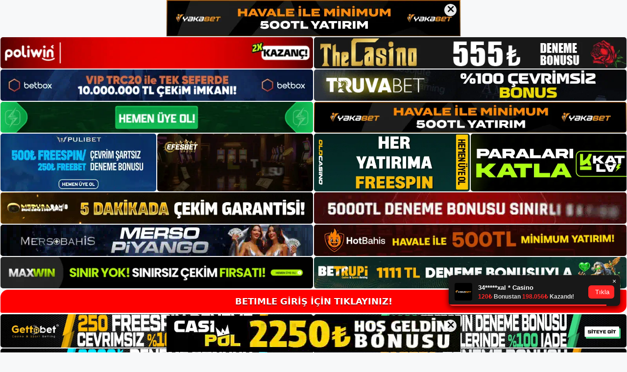

--- FILE ---
content_type: text/html; charset=UTF-8
request_url: https://betimlekayit.com/tag/betimle-casino-cikis/
body_size: 19208
content:
<!DOCTYPE html>
<html lang="tr">
<head>
	<meta name="google-site-verification" content="ZV1YkiWPQhMudy5U8CgZ1v_g4mR4H7NE7-DcJp0uqHI" />
	<meta charset="UTF-8">
	<meta name='robots' content='index, follow, max-image-preview:large, max-snippet:-1, max-video-preview:-1' />
<meta name="generator" content="Bu sitenin AMP ve CDN (İç Link) kurulumu NGY tarafından yapılmıştır."/><meta name="viewport" content="width=device-width, initial-scale=1">
	<!-- This site is optimized with the Yoast SEO plugin v26.8 - https://yoast.com/product/yoast-seo-wordpress/ -->
	<title>betimle casino çıkış - Betimle Giriş Adresi</title>
	<link rel="canonical" href="https://betimlekayit.com/tag/betimle-casino-cikis/" />
	<meta property="og:locale" content="tr_TR" />
	<meta property="og:type" content="article" />
	<meta property="og:title" content="betimle casino çıkış - Betimle Giriş Adresi" />
	<meta property="og:url" content="https://betimlekayit.com/tag/betimle-casino-cikis/" />
	<meta property="og:site_name" content="Betimle Giriş Adresi" />
	<meta name="twitter:card" content="summary_large_image" />
	<script type="application/ld+json" class="yoast-schema-graph">{"@context":"https://schema.org","@graph":[{"@type":"CollectionPage","@id":"https://betimlekayit.com/tag/betimle-casino-cikis/","url":"https://betimlekayit.com/tag/betimle-casino-cikis/","name":"betimle casino çıkış - Betimle Giriş Adresi","isPartOf":{"@id":"https://betimlekayit.com/#website"},"primaryImageOfPage":{"@id":"https://betimlekayit.com/tag/betimle-casino-cikis/#primaryimage"},"image":{"@id":"https://betimlekayit.com/tag/betimle-casino-cikis/#primaryimage"},"thumbnailUrl":"https://betimlekayit.com/wp-content/uploads/2023/01/betimle-casino-cikis.jpg","breadcrumb":{"@id":"https://betimlekayit.com/tag/betimle-casino-cikis/#breadcrumb"},"inLanguage":"tr"},{"@type":"ImageObject","inLanguage":"tr","@id":"https://betimlekayit.com/tag/betimle-casino-cikis/#primaryimage","url":"https://betimlekayit.com/wp-content/uploads/2023/01/betimle-casino-cikis.jpg","contentUrl":"https://betimlekayit.com/wp-content/uploads/2023/01/betimle-casino-cikis.jpg","width":1920,"height":1080,"caption":"Çünkü şirket, ödemeleri kullanıcıların ihtiyaç duyduğu anda zamanında yapıyor"},{"@type":"BreadcrumbList","@id":"https://betimlekayit.com/tag/betimle-casino-cikis/#breadcrumb","itemListElement":[{"@type":"ListItem","position":1,"name":"Anasayfa","item":"https://betimlekayit.com/"},{"@type":"ListItem","position":2,"name":"betimle casino çıkış"}]},{"@type":"WebSite","@id":"https://betimlekayit.com/#website","url":"https://betimlekayit.com/","name":"Betimle Giriş Adresi","description":"Betimle Giriş Adresi Bilgileri","publisher":{"@id":"https://betimlekayit.com/#/schema/person/1db2a3fc13125280fdbcf2bc10df4673"},"potentialAction":[{"@type":"SearchAction","target":{"@type":"EntryPoint","urlTemplate":"https://betimlekayit.com/?s={search_term_string}"},"query-input":{"@type":"PropertyValueSpecification","valueRequired":true,"valueName":"search_term_string"}}],"inLanguage":"tr"},{"@type":["Person","Organization"],"@id":"https://betimlekayit.com/#/schema/person/1db2a3fc13125280fdbcf2bc10df4673","name":"betimle","image":{"@type":"ImageObject","inLanguage":"tr","@id":"https://betimlekayit.com/#/schema/person/image/","url":"https://betimlekayit.com/wp-content/uploads/2022/04/cropped-Betimle-Bahis-Sitesi.jpg","contentUrl":"https://betimlekayit.com/wp-content/uploads/2022/04/cropped-Betimle-Bahis-Sitesi.jpg","width":221,"height":63,"caption":"betimle"},"logo":{"@id":"https://betimlekayit.com/#/schema/person/image/"}}]}</script>
	<!-- / Yoast SEO plugin. -->


<link rel="alternate" type="application/rss+xml" title="Betimle Giriş Adresi &raquo; akışı" href="https://betimlekayit.com/feed/" />
<link rel="alternate" type="application/rss+xml" title="Betimle Giriş Adresi &raquo; yorum akışı" href="https://betimlekayit.com/comments/feed/" />
<link rel="alternate" type="application/rss+xml" title="Betimle Giriş Adresi &raquo; betimle casino çıkış etiket akışı" href="https://betimlekayit.com/tag/betimle-casino-cikis/feed/" />
<style id='wp-img-auto-sizes-contain-inline-css'>
img:is([sizes=auto i],[sizes^="auto," i]){contain-intrinsic-size:3000px 1500px}
/*# sourceURL=wp-img-auto-sizes-contain-inline-css */
</style>
<style id='wp-emoji-styles-inline-css'>

	img.wp-smiley, img.emoji {
		display: inline !important;
		border: none !important;
		box-shadow: none !important;
		height: 1em !important;
		width: 1em !important;
		margin: 0 0.07em !important;
		vertical-align: -0.1em !important;
		background: none !important;
		padding: 0 !important;
	}
/*# sourceURL=wp-emoji-styles-inline-css */
</style>
<style id='wp-block-library-inline-css'>
:root{--wp-block-synced-color:#7a00df;--wp-block-synced-color--rgb:122,0,223;--wp-bound-block-color:var(--wp-block-synced-color);--wp-editor-canvas-background:#ddd;--wp-admin-theme-color:#007cba;--wp-admin-theme-color--rgb:0,124,186;--wp-admin-theme-color-darker-10:#006ba1;--wp-admin-theme-color-darker-10--rgb:0,107,160.5;--wp-admin-theme-color-darker-20:#005a87;--wp-admin-theme-color-darker-20--rgb:0,90,135;--wp-admin-border-width-focus:2px}@media (min-resolution:192dpi){:root{--wp-admin-border-width-focus:1.5px}}.wp-element-button{cursor:pointer}:root .has-very-light-gray-background-color{background-color:#eee}:root .has-very-dark-gray-background-color{background-color:#313131}:root .has-very-light-gray-color{color:#eee}:root .has-very-dark-gray-color{color:#313131}:root .has-vivid-green-cyan-to-vivid-cyan-blue-gradient-background{background:linear-gradient(135deg,#00d084,#0693e3)}:root .has-purple-crush-gradient-background{background:linear-gradient(135deg,#34e2e4,#4721fb 50%,#ab1dfe)}:root .has-hazy-dawn-gradient-background{background:linear-gradient(135deg,#faaca8,#dad0ec)}:root .has-subdued-olive-gradient-background{background:linear-gradient(135deg,#fafae1,#67a671)}:root .has-atomic-cream-gradient-background{background:linear-gradient(135deg,#fdd79a,#004a59)}:root .has-nightshade-gradient-background{background:linear-gradient(135deg,#330968,#31cdcf)}:root .has-midnight-gradient-background{background:linear-gradient(135deg,#020381,#2874fc)}:root{--wp--preset--font-size--normal:16px;--wp--preset--font-size--huge:42px}.has-regular-font-size{font-size:1em}.has-larger-font-size{font-size:2.625em}.has-normal-font-size{font-size:var(--wp--preset--font-size--normal)}.has-huge-font-size{font-size:var(--wp--preset--font-size--huge)}.has-text-align-center{text-align:center}.has-text-align-left{text-align:left}.has-text-align-right{text-align:right}.has-fit-text{white-space:nowrap!important}#end-resizable-editor-section{display:none}.aligncenter{clear:both}.items-justified-left{justify-content:flex-start}.items-justified-center{justify-content:center}.items-justified-right{justify-content:flex-end}.items-justified-space-between{justify-content:space-between}.screen-reader-text{border:0;clip-path:inset(50%);height:1px;margin:-1px;overflow:hidden;padding:0;position:absolute;width:1px;word-wrap:normal!important}.screen-reader-text:focus{background-color:#ddd;clip-path:none;color:#444;display:block;font-size:1em;height:auto;left:5px;line-height:normal;padding:15px 23px 14px;text-decoration:none;top:5px;width:auto;z-index:100000}html :where(.has-border-color){border-style:solid}html :where([style*=border-top-color]){border-top-style:solid}html :where([style*=border-right-color]){border-right-style:solid}html :where([style*=border-bottom-color]){border-bottom-style:solid}html :where([style*=border-left-color]){border-left-style:solid}html :where([style*=border-width]){border-style:solid}html :where([style*=border-top-width]){border-top-style:solid}html :where([style*=border-right-width]){border-right-style:solid}html :where([style*=border-bottom-width]){border-bottom-style:solid}html :where([style*=border-left-width]){border-left-style:solid}html :where(img[class*=wp-image-]){height:auto;max-width:100%}:where(figure){margin:0 0 1em}html :where(.is-position-sticky){--wp-admin--admin-bar--position-offset:var(--wp-admin--admin-bar--height,0px)}@media screen and (max-width:600px){html :where(.is-position-sticky){--wp-admin--admin-bar--position-offset:0px}}

/*# sourceURL=wp-block-library-inline-css */
</style><style id='wp-block-archives-inline-css'>
.wp-block-archives{box-sizing:border-box}.wp-block-archives-dropdown label{display:block}
/*# sourceURL=https://betimlekayit.com/wp-includes/blocks/archives/style.min.css */
</style>
<style id='wp-block-categories-inline-css'>
.wp-block-categories{box-sizing:border-box}.wp-block-categories.alignleft{margin-right:2em}.wp-block-categories.alignright{margin-left:2em}.wp-block-categories.wp-block-categories-dropdown.aligncenter{text-align:center}.wp-block-categories .wp-block-categories__label{display:block;width:100%}
/*# sourceURL=https://betimlekayit.com/wp-includes/blocks/categories/style.min.css */
</style>
<style id='wp-block-heading-inline-css'>
h1:where(.wp-block-heading).has-background,h2:where(.wp-block-heading).has-background,h3:where(.wp-block-heading).has-background,h4:where(.wp-block-heading).has-background,h5:where(.wp-block-heading).has-background,h6:where(.wp-block-heading).has-background{padding:1.25em 2.375em}h1.has-text-align-left[style*=writing-mode]:where([style*=vertical-lr]),h1.has-text-align-right[style*=writing-mode]:where([style*=vertical-rl]),h2.has-text-align-left[style*=writing-mode]:where([style*=vertical-lr]),h2.has-text-align-right[style*=writing-mode]:where([style*=vertical-rl]),h3.has-text-align-left[style*=writing-mode]:where([style*=vertical-lr]),h3.has-text-align-right[style*=writing-mode]:where([style*=vertical-rl]),h4.has-text-align-left[style*=writing-mode]:where([style*=vertical-lr]),h4.has-text-align-right[style*=writing-mode]:where([style*=vertical-rl]),h5.has-text-align-left[style*=writing-mode]:where([style*=vertical-lr]),h5.has-text-align-right[style*=writing-mode]:where([style*=vertical-rl]),h6.has-text-align-left[style*=writing-mode]:where([style*=vertical-lr]),h6.has-text-align-right[style*=writing-mode]:where([style*=vertical-rl]){rotate:180deg}
/*# sourceURL=https://betimlekayit.com/wp-includes/blocks/heading/style.min.css */
</style>
<style id='wp-block-latest-posts-inline-css'>
.wp-block-latest-posts{box-sizing:border-box}.wp-block-latest-posts.alignleft{margin-right:2em}.wp-block-latest-posts.alignright{margin-left:2em}.wp-block-latest-posts.wp-block-latest-posts__list{list-style:none}.wp-block-latest-posts.wp-block-latest-posts__list li{clear:both;overflow-wrap:break-word}.wp-block-latest-posts.is-grid{display:flex;flex-wrap:wrap}.wp-block-latest-posts.is-grid li{margin:0 1.25em 1.25em 0;width:100%}@media (min-width:600px){.wp-block-latest-posts.columns-2 li{width:calc(50% - .625em)}.wp-block-latest-posts.columns-2 li:nth-child(2n){margin-right:0}.wp-block-latest-posts.columns-3 li{width:calc(33.33333% - .83333em)}.wp-block-latest-posts.columns-3 li:nth-child(3n){margin-right:0}.wp-block-latest-posts.columns-4 li{width:calc(25% - .9375em)}.wp-block-latest-posts.columns-4 li:nth-child(4n){margin-right:0}.wp-block-latest-posts.columns-5 li{width:calc(20% - 1em)}.wp-block-latest-posts.columns-5 li:nth-child(5n){margin-right:0}.wp-block-latest-posts.columns-6 li{width:calc(16.66667% - 1.04167em)}.wp-block-latest-posts.columns-6 li:nth-child(6n){margin-right:0}}:root :where(.wp-block-latest-posts.is-grid){padding:0}:root :where(.wp-block-latest-posts.wp-block-latest-posts__list){padding-left:0}.wp-block-latest-posts__post-author,.wp-block-latest-posts__post-date{display:block;font-size:.8125em}.wp-block-latest-posts__post-excerpt,.wp-block-latest-posts__post-full-content{margin-bottom:1em;margin-top:.5em}.wp-block-latest-posts__featured-image a{display:inline-block}.wp-block-latest-posts__featured-image img{height:auto;max-width:100%;width:auto}.wp-block-latest-posts__featured-image.alignleft{float:left;margin-right:1em}.wp-block-latest-posts__featured-image.alignright{float:right;margin-left:1em}.wp-block-latest-posts__featured-image.aligncenter{margin-bottom:1em;text-align:center}
/*# sourceURL=https://betimlekayit.com/wp-includes/blocks/latest-posts/style.min.css */
</style>
<style id='wp-block-tag-cloud-inline-css'>
.wp-block-tag-cloud{box-sizing:border-box}.wp-block-tag-cloud.aligncenter{justify-content:center;text-align:center}.wp-block-tag-cloud a{display:inline-block;margin-right:5px}.wp-block-tag-cloud span{display:inline-block;margin-left:5px;text-decoration:none}:root :where(.wp-block-tag-cloud.is-style-outline){display:flex;flex-wrap:wrap;gap:1ch}:root :where(.wp-block-tag-cloud.is-style-outline a){border:1px solid;font-size:unset!important;margin-right:0;padding:1ch 2ch;text-decoration:none!important}
/*# sourceURL=https://betimlekayit.com/wp-includes/blocks/tag-cloud/style.min.css */
</style>
<style id='wp-block-group-inline-css'>
.wp-block-group{box-sizing:border-box}:where(.wp-block-group.wp-block-group-is-layout-constrained){position:relative}
/*# sourceURL=https://betimlekayit.com/wp-includes/blocks/group/style.min.css */
</style>
<style id='global-styles-inline-css'>
:root{--wp--preset--aspect-ratio--square: 1;--wp--preset--aspect-ratio--4-3: 4/3;--wp--preset--aspect-ratio--3-4: 3/4;--wp--preset--aspect-ratio--3-2: 3/2;--wp--preset--aspect-ratio--2-3: 2/3;--wp--preset--aspect-ratio--16-9: 16/9;--wp--preset--aspect-ratio--9-16: 9/16;--wp--preset--color--black: #000000;--wp--preset--color--cyan-bluish-gray: #abb8c3;--wp--preset--color--white: #ffffff;--wp--preset--color--pale-pink: #f78da7;--wp--preset--color--vivid-red: #cf2e2e;--wp--preset--color--luminous-vivid-orange: #ff6900;--wp--preset--color--luminous-vivid-amber: #fcb900;--wp--preset--color--light-green-cyan: #7bdcb5;--wp--preset--color--vivid-green-cyan: #00d084;--wp--preset--color--pale-cyan-blue: #8ed1fc;--wp--preset--color--vivid-cyan-blue: #0693e3;--wp--preset--color--vivid-purple: #9b51e0;--wp--preset--color--contrast: var(--contrast);--wp--preset--color--contrast-2: var(--contrast-2);--wp--preset--color--contrast-3: var(--contrast-3);--wp--preset--color--base: var(--base);--wp--preset--color--base-2: var(--base-2);--wp--preset--color--base-3: var(--base-3);--wp--preset--color--accent: var(--accent);--wp--preset--gradient--vivid-cyan-blue-to-vivid-purple: linear-gradient(135deg,rgb(6,147,227) 0%,rgb(155,81,224) 100%);--wp--preset--gradient--light-green-cyan-to-vivid-green-cyan: linear-gradient(135deg,rgb(122,220,180) 0%,rgb(0,208,130) 100%);--wp--preset--gradient--luminous-vivid-amber-to-luminous-vivid-orange: linear-gradient(135deg,rgb(252,185,0) 0%,rgb(255,105,0) 100%);--wp--preset--gradient--luminous-vivid-orange-to-vivid-red: linear-gradient(135deg,rgb(255,105,0) 0%,rgb(207,46,46) 100%);--wp--preset--gradient--very-light-gray-to-cyan-bluish-gray: linear-gradient(135deg,rgb(238,238,238) 0%,rgb(169,184,195) 100%);--wp--preset--gradient--cool-to-warm-spectrum: linear-gradient(135deg,rgb(74,234,220) 0%,rgb(151,120,209) 20%,rgb(207,42,186) 40%,rgb(238,44,130) 60%,rgb(251,105,98) 80%,rgb(254,248,76) 100%);--wp--preset--gradient--blush-light-purple: linear-gradient(135deg,rgb(255,206,236) 0%,rgb(152,150,240) 100%);--wp--preset--gradient--blush-bordeaux: linear-gradient(135deg,rgb(254,205,165) 0%,rgb(254,45,45) 50%,rgb(107,0,62) 100%);--wp--preset--gradient--luminous-dusk: linear-gradient(135deg,rgb(255,203,112) 0%,rgb(199,81,192) 50%,rgb(65,88,208) 100%);--wp--preset--gradient--pale-ocean: linear-gradient(135deg,rgb(255,245,203) 0%,rgb(182,227,212) 50%,rgb(51,167,181) 100%);--wp--preset--gradient--electric-grass: linear-gradient(135deg,rgb(202,248,128) 0%,rgb(113,206,126) 100%);--wp--preset--gradient--midnight: linear-gradient(135deg,rgb(2,3,129) 0%,rgb(40,116,252) 100%);--wp--preset--font-size--small: 13px;--wp--preset--font-size--medium: 20px;--wp--preset--font-size--large: 36px;--wp--preset--font-size--x-large: 42px;--wp--preset--spacing--20: 0.44rem;--wp--preset--spacing--30: 0.67rem;--wp--preset--spacing--40: 1rem;--wp--preset--spacing--50: 1.5rem;--wp--preset--spacing--60: 2.25rem;--wp--preset--spacing--70: 3.38rem;--wp--preset--spacing--80: 5.06rem;--wp--preset--shadow--natural: 6px 6px 9px rgba(0, 0, 0, 0.2);--wp--preset--shadow--deep: 12px 12px 50px rgba(0, 0, 0, 0.4);--wp--preset--shadow--sharp: 6px 6px 0px rgba(0, 0, 0, 0.2);--wp--preset--shadow--outlined: 6px 6px 0px -3px rgb(255, 255, 255), 6px 6px rgb(0, 0, 0);--wp--preset--shadow--crisp: 6px 6px 0px rgb(0, 0, 0);}:where(.is-layout-flex){gap: 0.5em;}:where(.is-layout-grid){gap: 0.5em;}body .is-layout-flex{display: flex;}.is-layout-flex{flex-wrap: wrap;align-items: center;}.is-layout-flex > :is(*, div){margin: 0;}body .is-layout-grid{display: grid;}.is-layout-grid > :is(*, div){margin: 0;}:where(.wp-block-columns.is-layout-flex){gap: 2em;}:where(.wp-block-columns.is-layout-grid){gap: 2em;}:where(.wp-block-post-template.is-layout-flex){gap: 1.25em;}:where(.wp-block-post-template.is-layout-grid){gap: 1.25em;}.has-black-color{color: var(--wp--preset--color--black) !important;}.has-cyan-bluish-gray-color{color: var(--wp--preset--color--cyan-bluish-gray) !important;}.has-white-color{color: var(--wp--preset--color--white) !important;}.has-pale-pink-color{color: var(--wp--preset--color--pale-pink) !important;}.has-vivid-red-color{color: var(--wp--preset--color--vivid-red) !important;}.has-luminous-vivid-orange-color{color: var(--wp--preset--color--luminous-vivid-orange) !important;}.has-luminous-vivid-amber-color{color: var(--wp--preset--color--luminous-vivid-amber) !important;}.has-light-green-cyan-color{color: var(--wp--preset--color--light-green-cyan) !important;}.has-vivid-green-cyan-color{color: var(--wp--preset--color--vivid-green-cyan) !important;}.has-pale-cyan-blue-color{color: var(--wp--preset--color--pale-cyan-blue) !important;}.has-vivid-cyan-blue-color{color: var(--wp--preset--color--vivid-cyan-blue) !important;}.has-vivid-purple-color{color: var(--wp--preset--color--vivid-purple) !important;}.has-black-background-color{background-color: var(--wp--preset--color--black) !important;}.has-cyan-bluish-gray-background-color{background-color: var(--wp--preset--color--cyan-bluish-gray) !important;}.has-white-background-color{background-color: var(--wp--preset--color--white) !important;}.has-pale-pink-background-color{background-color: var(--wp--preset--color--pale-pink) !important;}.has-vivid-red-background-color{background-color: var(--wp--preset--color--vivid-red) !important;}.has-luminous-vivid-orange-background-color{background-color: var(--wp--preset--color--luminous-vivid-orange) !important;}.has-luminous-vivid-amber-background-color{background-color: var(--wp--preset--color--luminous-vivid-amber) !important;}.has-light-green-cyan-background-color{background-color: var(--wp--preset--color--light-green-cyan) !important;}.has-vivid-green-cyan-background-color{background-color: var(--wp--preset--color--vivid-green-cyan) !important;}.has-pale-cyan-blue-background-color{background-color: var(--wp--preset--color--pale-cyan-blue) !important;}.has-vivid-cyan-blue-background-color{background-color: var(--wp--preset--color--vivid-cyan-blue) !important;}.has-vivid-purple-background-color{background-color: var(--wp--preset--color--vivid-purple) !important;}.has-black-border-color{border-color: var(--wp--preset--color--black) !important;}.has-cyan-bluish-gray-border-color{border-color: var(--wp--preset--color--cyan-bluish-gray) !important;}.has-white-border-color{border-color: var(--wp--preset--color--white) !important;}.has-pale-pink-border-color{border-color: var(--wp--preset--color--pale-pink) !important;}.has-vivid-red-border-color{border-color: var(--wp--preset--color--vivid-red) !important;}.has-luminous-vivid-orange-border-color{border-color: var(--wp--preset--color--luminous-vivid-orange) !important;}.has-luminous-vivid-amber-border-color{border-color: var(--wp--preset--color--luminous-vivid-amber) !important;}.has-light-green-cyan-border-color{border-color: var(--wp--preset--color--light-green-cyan) !important;}.has-vivid-green-cyan-border-color{border-color: var(--wp--preset--color--vivid-green-cyan) !important;}.has-pale-cyan-blue-border-color{border-color: var(--wp--preset--color--pale-cyan-blue) !important;}.has-vivid-cyan-blue-border-color{border-color: var(--wp--preset--color--vivid-cyan-blue) !important;}.has-vivid-purple-border-color{border-color: var(--wp--preset--color--vivid-purple) !important;}.has-vivid-cyan-blue-to-vivid-purple-gradient-background{background: var(--wp--preset--gradient--vivid-cyan-blue-to-vivid-purple) !important;}.has-light-green-cyan-to-vivid-green-cyan-gradient-background{background: var(--wp--preset--gradient--light-green-cyan-to-vivid-green-cyan) !important;}.has-luminous-vivid-amber-to-luminous-vivid-orange-gradient-background{background: var(--wp--preset--gradient--luminous-vivid-amber-to-luminous-vivid-orange) !important;}.has-luminous-vivid-orange-to-vivid-red-gradient-background{background: var(--wp--preset--gradient--luminous-vivid-orange-to-vivid-red) !important;}.has-very-light-gray-to-cyan-bluish-gray-gradient-background{background: var(--wp--preset--gradient--very-light-gray-to-cyan-bluish-gray) !important;}.has-cool-to-warm-spectrum-gradient-background{background: var(--wp--preset--gradient--cool-to-warm-spectrum) !important;}.has-blush-light-purple-gradient-background{background: var(--wp--preset--gradient--blush-light-purple) !important;}.has-blush-bordeaux-gradient-background{background: var(--wp--preset--gradient--blush-bordeaux) !important;}.has-luminous-dusk-gradient-background{background: var(--wp--preset--gradient--luminous-dusk) !important;}.has-pale-ocean-gradient-background{background: var(--wp--preset--gradient--pale-ocean) !important;}.has-electric-grass-gradient-background{background: var(--wp--preset--gradient--electric-grass) !important;}.has-midnight-gradient-background{background: var(--wp--preset--gradient--midnight) !important;}.has-small-font-size{font-size: var(--wp--preset--font-size--small) !important;}.has-medium-font-size{font-size: var(--wp--preset--font-size--medium) !important;}.has-large-font-size{font-size: var(--wp--preset--font-size--large) !important;}.has-x-large-font-size{font-size: var(--wp--preset--font-size--x-large) !important;}
/*# sourceURL=global-styles-inline-css */
</style>

<style id='classic-theme-styles-inline-css'>
/*! This file is auto-generated */
.wp-block-button__link{color:#fff;background-color:#32373c;border-radius:9999px;box-shadow:none;text-decoration:none;padding:calc(.667em + 2px) calc(1.333em + 2px);font-size:1.125em}.wp-block-file__button{background:#32373c;color:#fff;text-decoration:none}
/*# sourceURL=/wp-includes/css/classic-themes.min.css */
</style>
<link rel='stylesheet' id='generate-style-css' href='https://betimlekayit.com/wp-content/themes/generatepress/assets/css/main.min.css?ver=3.1.3' media='all' />
<style id='generate-style-inline-css'>
body{background-color:var(--base-2);color:var(--contrast);}a{color:var(--accent);}a{text-decoration:underline;}.entry-title a, .site-branding a, a.button, .wp-block-button__link, .main-navigation a{text-decoration:none;}a:hover, a:focus, a:active{color:var(--contrast);}.wp-block-group__inner-container{max-width:1200px;margin-left:auto;margin-right:auto;}:root{--contrast:#222222;--contrast-2:#575760;--contrast-3:#b2b2be;--base:#f0f0f0;--base-2:#f7f8f9;--base-3:#ffffff;--accent:#1e73be;}.has-contrast-color{color:#222222;}.has-contrast-background-color{background-color:#222222;}.has-contrast-2-color{color:#575760;}.has-contrast-2-background-color{background-color:#575760;}.has-contrast-3-color{color:#b2b2be;}.has-contrast-3-background-color{background-color:#b2b2be;}.has-base-color{color:#f0f0f0;}.has-base-background-color{background-color:#f0f0f0;}.has-base-2-color{color:#f7f8f9;}.has-base-2-background-color{background-color:#f7f8f9;}.has-base-3-color{color:#ffffff;}.has-base-3-background-color{background-color:#ffffff;}.has-accent-color{color:#1e73be;}.has-accent-background-color{background-color:#1e73be;}.top-bar{background-color:#636363;color:#ffffff;}.top-bar a{color:#ffffff;}.top-bar a:hover{color:#303030;}.site-header{background-color:var(--base-3);}.main-title a,.main-title a:hover{color:var(--contrast);}.site-description{color:var(--contrast-2);}.mobile-menu-control-wrapper .menu-toggle,.mobile-menu-control-wrapper .menu-toggle:hover,.mobile-menu-control-wrapper .menu-toggle:focus,.has-inline-mobile-toggle #site-navigation.toggled{background-color:rgba(0, 0, 0, 0.02);}.main-navigation,.main-navigation ul ul{background-color:var(--base-3);}.main-navigation .main-nav ul li a, .main-navigation .menu-toggle, .main-navigation .menu-bar-items{color:var(--contrast);}.main-navigation .main-nav ul li:not([class*="current-menu-"]):hover > a, .main-navigation .main-nav ul li:not([class*="current-menu-"]):focus > a, .main-navigation .main-nav ul li.sfHover:not([class*="current-menu-"]) > a, .main-navigation .menu-bar-item:hover > a, .main-navigation .menu-bar-item.sfHover > a{color:var(--accent);}button.menu-toggle:hover,button.menu-toggle:focus{color:var(--contrast);}.main-navigation .main-nav ul li[class*="current-menu-"] > a{color:var(--accent);}.navigation-search input[type="search"],.navigation-search input[type="search"]:active, .navigation-search input[type="search"]:focus, .main-navigation .main-nav ul li.search-item.active > a, .main-navigation .menu-bar-items .search-item.active > a{color:var(--accent);}.main-navigation ul ul{background-color:var(--base);}.separate-containers .inside-article, .separate-containers .comments-area, .separate-containers .page-header, .one-container .container, .separate-containers .paging-navigation, .inside-page-header{background-color:var(--base-3);}.entry-title a{color:var(--contrast);}.entry-title a:hover{color:var(--contrast-2);}.entry-meta{color:var(--contrast-2);}.sidebar .widget{background-color:var(--base-3);}.footer-widgets{background-color:var(--base-3);}.site-info{background-color:var(--base-3);}input[type="text"],input[type="email"],input[type="url"],input[type="password"],input[type="search"],input[type="tel"],input[type="number"],textarea,select{color:var(--contrast);background-color:var(--base-2);border-color:var(--base);}input[type="text"]:focus,input[type="email"]:focus,input[type="url"]:focus,input[type="password"]:focus,input[type="search"]:focus,input[type="tel"]:focus,input[type="number"]:focus,textarea:focus,select:focus{color:var(--contrast);background-color:var(--base-2);border-color:var(--contrast-3);}button,html input[type="button"],input[type="reset"],input[type="submit"],a.button,a.wp-block-button__link:not(.has-background){color:#ffffff;background-color:#55555e;}button:hover,html input[type="button"]:hover,input[type="reset"]:hover,input[type="submit"]:hover,a.button:hover,button:focus,html input[type="button"]:focus,input[type="reset"]:focus,input[type="submit"]:focus,a.button:focus,a.wp-block-button__link:not(.has-background):active,a.wp-block-button__link:not(.has-background):focus,a.wp-block-button__link:not(.has-background):hover{color:#ffffff;background-color:#3f4047;}a.generate-back-to-top{background-color:rgba( 0,0,0,0.4 );color:#ffffff;}a.generate-back-to-top:hover,a.generate-back-to-top:focus{background-color:rgba( 0,0,0,0.6 );color:#ffffff;}@media (max-width:768px){.main-navigation .menu-bar-item:hover > a, .main-navigation .menu-bar-item.sfHover > a{background:none;color:var(--contrast);}}.nav-below-header .main-navigation .inside-navigation.grid-container, .nav-above-header .main-navigation .inside-navigation.grid-container{padding:0px 20px 0px 20px;}.site-main .wp-block-group__inner-container{padding:40px;}.separate-containers .paging-navigation{padding-top:20px;padding-bottom:20px;}.entry-content .alignwide, body:not(.no-sidebar) .entry-content .alignfull{margin-left:-40px;width:calc(100% + 80px);max-width:calc(100% + 80px);}.rtl .menu-item-has-children .dropdown-menu-toggle{padding-left:20px;}.rtl .main-navigation .main-nav ul li.menu-item-has-children > a{padding-right:20px;}@media (max-width:768px){.separate-containers .inside-article, .separate-containers .comments-area, .separate-containers .page-header, .separate-containers .paging-navigation, .one-container .site-content, .inside-page-header{padding:30px;}.site-main .wp-block-group__inner-container{padding:30px;}.inside-top-bar{padding-right:30px;padding-left:30px;}.inside-header{padding-right:30px;padding-left:30px;}.widget-area .widget{padding-top:30px;padding-right:30px;padding-bottom:30px;padding-left:30px;}.footer-widgets-container{padding-top:30px;padding-right:30px;padding-bottom:30px;padding-left:30px;}.inside-site-info{padding-right:30px;padding-left:30px;}.entry-content .alignwide, body:not(.no-sidebar) .entry-content .alignfull{margin-left:-30px;width:calc(100% + 60px);max-width:calc(100% + 60px);}.one-container .site-main .paging-navigation{margin-bottom:20px;}}/* End cached CSS */.is-right-sidebar{width:30%;}.is-left-sidebar{width:30%;}.site-content .content-area{width:70%;}@media (max-width:768px){.main-navigation .menu-toggle,.sidebar-nav-mobile:not(#sticky-placeholder){display:block;}.main-navigation ul,.gen-sidebar-nav,.main-navigation:not(.slideout-navigation):not(.toggled) .main-nav > ul,.has-inline-mobile-toggle #site-navigation .inside-navigation > *:not(.navigation-search):not(.main-nav){display:none;}.nav-align-right .inside-navigation,.nav-align-center .inside-navigation{justify-content:space-between;}.has-inline-mobile-toggle .mobile-menu-control-wrapper{display:flex;flex-wrap:wrap;}.has-inline-mobile-toggle .inside-header{flex-direction:row;text-align:left;flex-wrap:wrap;}.has-inline-mobile-toggle .header-widget,.has-inline-mobile-toggle #site-navigation{flex-basis:100%;}.nav-float-left .has-inline-mobile-toggle #site-navigation{order:10;}}
/*# sourceURL=generate-style-inline-css */
</style>
<link rel="https://api.w.org/" href="https://betimlekayit.com/wp-json/" /><link rel="alternate" title="JSON" type="application/json" href="https://betimlekayit.com/wp-json/wp/v2/tags/325" /><link rel="EditURI" type="application/rsd+xml" title="RSD" href="https://betimlekayit.com/xmlrpc.php?rsd" />
<meta name="generator" content="WordPress 6.9" />
<link rel="amphtml" href="https://betimlekayitcom.seokoran.com/tag/betimle-casino-cikis/amp/"><link rel="icon" href="https://betimlekayit.com/wp-content/uploads/2022/04/cropped-cropped-Betimle-Bahis-Sitesi-32x32.jpg" sizes="32x32" />
<link rel="icon" href="https://betimlekayit.com/wp-content/uploads/2022/04/cropped-cropped-Betimle-Bahis-Sitesi-192x192.jpg" sizes="192x192" />
<link rel="apple-touch-icon" href="https://betimlekayit.com/wp-content/uploads/2022/04/cropped-cropped-Betimle-Bahis-Sitesi-180x180.jpg" />
<meta name="msapplication-TileImage" content="https://betimlekayit.com/wp-content/uploads/2022/04/cropped-cropped-Betimle-Bahis-Sitesi-270x270.jpg" />
	<head>

    <meta charset="UTF-8">
    <meta name="viewport"
          content="width=device-width, user-scalable=no, initial-scale=1.0, maximum-scale=1.0, minimum-scale=1.0">
    <meta http-equiv="X-UA-Compatible" content="ie=edge">
    </head>



<style>

    .footer iframe{
        position:fixed;
        bottom:0;
        z-index:9999;
          
      }
      
  .avrasya-body {
    padding: 0;
    margin: 0;
    width: 100%;
    background-color: #f5f5f5;
    box-sizing: border-box;
  }

  .avrasya-footer-notifi iframe {
    position: fixed;
    bottom: 0;
    z-index: 9999999;
  }

  .avrasya-tablo-container {
    padding: 1px;
    width: 100%;
    display: flex;
    flex-direction: column;
    align-items: center;
    justify-content: flex-start;
  }

  .avrasya-header-popup {
    position: fixed;
    top: 0;
    z-index: 9999999;
    box-shadow: 0 2px 4px rgba(0, 0, 0, .1);
  }

  .avrasya-header-popup-content {
    margin: 0 auto;
  }

  .avrasya-header-popup-content img {
    width: 100%;
    object-fit: contain;
  }

  .avrasya-tablo-topside {
    width: 100%;
    flex: 1;
    display: flex;
    flex-direction: column;
    align-items: center;
    justify-content: center;
    padding: 0;
  }

  .avrasya-avrasya-tablo-topcard-continer,
  .avrasya-avrasya-tablo-card-continer,
  .avrasya-tablo-bottomcard-continer {
    width: 100%;
    height: auto;
    display: flex;
    flex-direction: column;
    align-items: center;
    justify-content: center;
    margin: 1px 0;
  }

  .avrasya-tablo-topcard,
  .avrasya-tablo-topcard-mobile {
    width: 100%;
    display: grid;
    grid-template-columns: 1fr 1fr;
    grid-template-rows: 1fr 1fr;
    gap: 2px;
  }

  .avrasya-tablo-topcard-mobile {
    display: none;
  }

  .avrasya-tablo-card,
  .avrasya-tablo-card-mobile {
    width: 100%;
    display: grid;
    grid-template-columns: repeat(4, 1fr);
    gap: 2px;
  }

  .avrasya-tablo-card-mobile {
    display: none;
  }

  .avrasya-tablo-bottomcard,
  .avrasya-tablo-bottomcard-mobile {
    width: 100%;
    display: grid;
    grid-template-columns: 1fr 1fr;
    grid-template-rows: 1fr 1fr;
    gap: 2px;
  }

  .avrasya-tablo-bottomcard-mobile {
    display: none;
  }

  .avrasya-tablo-topcard a,
  .avrasya-tablo-topcard-mobile a,
  .avrasya-tablo-card a,
  .avrasya-tablo-card-mobile a,
  .avrasya-tablo-bottomcard a,
  .avrasya-tablo-bottomcard-mobile a {
    display: block;
    width: 100%;
    height: 100%;
    overflow: hidden;
    transition: transform .3s ease;
    background-color: #fff;
  }

  .avrasya-tablo-topcard a img,
  .avrasya-tablo-topcard-mobile a img,
  .avrasya-tablo-card a img,
  .avrasya-tablo-card-mobile a img,
  .avrasya-tablo-bottomcard a img,
  .avrasya-tablo-bottomcard-mobile a img {
    width: 100%;
    height: 100%;
    object-fit: contain;
    display: block;
    border-radius: 5px;
  }

  .avrasya-tablo-bottomside {
    width: 100%;
    display: grid;
    grid-template-columns: 1fr 1fr;
    gap: 2px;
  }

  .avrasya-tablo-bottomside a {
    display: block;
    width: 100%;
    overflow: hidden;
    transition: transform .3s ease;
    background-color: #fff;
  }

  .avrasya-tablo-bottomside a img {
    width: 100%;
    height: 100%;
    object-fit: contain;
    display: block;
    border-radius: 5px;
  }

  .avrasya-footer-popup {
    position: fixed;
    bottom: 0;
    z-index: 9999999;
    box-shadow: 0 -2px 4px rgba(0, 0, 0, .1);
    margin-top: auto;
  }

  .avrasya-footer-popup-content {
    margin: 0 auto;
    padding: 0;
  }

  .avrasya-footer-popup-content img {
    width: 100%;
    object-fit: contain;
  }

  .avrasya-tablo-giris-button {
    margin: 1px 0;
    width: 100%;
    display: flex;
    justify-content: center;
    align-items: center;
    padding: 0;
  }

  .avrasya-footer-popup-content-left {
    margin-bottom: -6px;
  }

  .avrasya-header-popup-content-left {
    margin-bottom: -6px;
  }

  .avrasya-tablo-giris-button a.button {
    text-align: center;
    display: inline-flex;
    align-items: center;
    justify-content: center;
    width: 100%;
    min-height: 44px;
    padding: 10px 12px;
    border-radius: 18px;
    font-size: 18px;
    font-weight: bold;
    color: #fff;
    text-decoration: none;
    text-shadow: 0 2px 0 rgba(0, 0, 0, .4);
    background: #ff0000 !important;
    margin: 1px 0px;

    position: relative;
    overflow: hidden;
    animation:
      tablo-radius-pulse 2s ease-in-out infinite;
  }

  @keyframes tablo-radius-pulse {
    0% {
      border-radius: 18px 0px 18px 0px;
    }

    25% {
      border-radius: 0px 18px 0px 18px;
    }

    50% {
      border-radius: 18px 0px 18px 0px;
    }

    75% {
      border-radius: 0px 18px 0px 18px;
    }

    100% {
      border-radius: 18px 0px 18px 0px;
    }
  }



  #close-top:checked~.avrasya-header-popup {
    display: none;
  }

  #close-bottom:checked~.avrasya-footer-popup {
    display: none;
  }

  .avrasya-tablo-banner-wrapper {
    position: relative;
  }

  .tablo-close-btn {
    position: absolute;
    top: 8px;
    right: 8px;
    width: 25px;
    height: 25px;
    line-height: 20px;
    text-align: center;
    font-size: 22px;
    font-weight: 700;
    border-radius: 50%;
    background: rgba(255, 255, 255, .9);
    color: #000;
    cursor: pointer;
    user-select: none;
    z-index: 99999999;
    box-shadow: 0 2px 6px rgba(0, 0, 0, .2);
  }

  .tablo-close-btn:hover,
  .tablo-close-btn:focus {
    outline: 2px solid rgba(255, 255, 255, .7);
  }

  .avrasya-tablo-bottomside-container {
    width: 100%;
    margin: 1px 0;
  }

  .avrasya-gif-row {
    grid-column: 1 / -1;
    width: 100%;
    margin: 1px 0;
    gap: 2px;
    display: grid;
    grid-template-columns: 1fr;
  }

  .avrasya-gif-row-mobile {
    display: none;
  }

  .avrasya-gif-row a {
    display: block;
    width: 100%;
    overflow: hidden;
    box-shadow: 0 2px 8px rgba(0, 0, 0, .1);
    transition: transform .3s ease;
    background-color: #fff;
  }

  .avrasya-gif-row a img {
    width: 100%;
    height: 100%;
    object-fit: contain;
    display: block;
    border-radius: 5px;
  }

  #close-top:checked~.avrasya-header-popup {
    display: none;
  }

  #close-top:checked~.header-spacer {
    display: none;
  }

  @media (min-width:600px) {

    .header-spacer {
      padding-bottom: 74px;
    }
  }

  @media (max-width: 1200px) {
    .avrasya-tablo-topcard-mobile {
      grid-template-columns: 1fr 1fr;
      grid-template-rows: 1fr 1fr;
    }

    .avrasya-tablo-card-mobile {
      grid-template-columns: repeat(4, 1fr);
    }

    .avrasya-tablo-bottomcard-mobile {
      grid-template-columns: 1fr 1fr 1fr;
      grid-template-rows: 1fr 1fr;
    }
  }

  @media (max-width: 900px) {
    .avrasya-gif-row {
      display: none;
    }

    .avrasya-gif-row-mobile {
      display: grid;
    }

    .avrasya-tablo-topcard-mobile,
    .avrasya-tablo-card-mobile,
    .avrasya-tablo-bottomcard-mobile {
      display: grid;
    }

    .avrasya-tablo-topcard,
    .avrasya-tablo-card,
    .avrasya-tablo-bottomcard {
      display: none;
    }

    .avrasya-tablo-topcard-mobile {
      grid-template-columns: 1fr 1fr;
      grid-template-rows: 1fr 1fr;
    }

    .avrasya-tablo-card-mobile {
      grid-template-columns: 1fr 1fr 1fr 1fr;
    }

    .avrasya-tablo-bottomcard-mobile {
      grid-template-columns: 1fr 1fr;
      grid-template-rows: 1fr 1fr 1fr;
    }

    .avrasya-tablo-bottomside {
      grid-template-columns: 1fr;
    }
  }

  @media (max-width:600px) {
    .header-spacer {
      width: 100%;
      aspect-ratio: var(--header-w, 600) / var(--header-h, 74);
    }
  }

  @media (max-width: 500px) {
    .avrasya-tablo-giris-button a.button {
      font-size: 15px;
    }

    .tablo-close-btn {
      width: 15px;
      height: 15px;
      font-size: 15px;
      line-height: 12px;
    }
  }

  @media (max-width: 400px) {
    .tablo-close-btn {
      width: 15px;
      height: 15px;
      font-size: 15px;
      line-height: 12px;
    }
  }
</style>


<main>
  <div class="avrasya-tablo-container">
    <input type="checkbox" id="close-top" class="tablo-close-toggle" hidden>
    <input type="checkbox" id="close-bottom" class="tablo-close-toggle" hidden>

          <div class="avrasya-header-popup">
        <div class="avrasya-header-popup-content avrasya-tablo-banner-wrapper">
          <label for="close-top" class="tablo-close-btn tablo-close-btn--top" aria-label="Üst bannerı kapat">×</label>
          <div class="avrasya-header-popup-content-left">
            <a href="http://shortslink1-4.com/headerbanner" rel="noopener">
              <img src="https://tabloproject1.com/tablo/uploads/banner/headerbanner.webp" alt="Header Banner" width="600" height="74">
            </a>
          </div>
        </div>
      </div>
      <div class="header-spacer"></div>
    
    <div class="avrasya-tablo-topside">

      <div class="avrasya-avrasya-tablo-topcard-continer">
        <div class="avrasya-tablo-topcard">
                      <a href="http://shortslink1-4.com/top1" rel="noopener">
              <img src="https://tabloproject1.com/tablo/uploads/gif/poliwinweb-banner.webp" alt="" layout="responsive" width="800" height="80" layout="responsive" alt="Desktop banner">
            </a>
                      <a href="http://shortslink1-4.com/top2" rel="noopener">
              <img src="https://tabloproject1.com/tablo/uploads/gif/thecasinoweb-banner.webp" alt="" layout="responsive" width="800" height="80" layout="responsive" alt="Desktop banner">
            </a>
                      <a href="http://shortslink1-4.com/top3" rel="noopener">
              <img src="https://tabloproject1.com/tablo/uploads/gif/betboxweb-banner.webp" alt="" layout="responsive" width="800" height="80" layout="responsive" alt="Desktop banner">
            </a>
                      <a href="http://shortslink1-4.com/top4" rel="noopener">
              <img src="https://tabloproject1.com/tablo/uploads/gif/truvabetweb-banner.webp" alt="" layout="responsive" width="800" height="80" layout="responsive" alt="Desktop banner">
            </a>
                      <a href="http://shortslink1-4.com/top5" rel="noopener">
              <img src="https://tabloproject1.com/tablo/uploads/gif/nitrobahisweb-banner.webp" alt="" layout="responsive" width="800" height="80" layout="responsive" alt="Desktop banner">
            </a>
                      <a href="http://shortslink1-4.com/top6" rel="noopener">
              <img src="https://tabloproject1.com/tablo/uploads/gif/yakabetweb-banner.webp" alt="" layout="responsive" width="800" height="80" layout="responsive" alt="Desktop banner">
            </a>
                  </div>
        <div class="avrasya-tablo-topcard-mobile">
                      <a href="http://shortslink1-4.com/top1" rel="noopener">
              <img src="https://tabloproject1.com/tablo/uploads/gif/poliwinmobil-banner.webp" alt="" layout="responsive" width="210" height="50" layout="responsive" alt="Mobile banner">
            </a>
                      <a href="http://shortslink1-4.com/top2" rel="noopener">
              <img src="https://tabloproject1.com/tablo/uploads/gif/thecasinomobil-banner.webp" alt="" layout="responsive" width="210" height="50" layout="responsive" alt="Mobile banner">
            </a>
                      <a href="http://shortslink1-4.com/top3" rel="noopener">
              <img src="https://tabloproject1.com/tablo/uploads/gif/betboxmobil-banner.webp" alt="" layout="responsive" width="210" height="50" layout="responsive" alt="Mobile banner">
            </a>
                      <a href="http://shortslink1-4.com/top4" rel="noopener">
              <img src="https://tabloproject1.com/tablo/uploads/gif/truvabetmobil-banner.webp" alt="" layout="responsive" width="210" height="50" layout="responsive" alt="Mobile banner">
            </a>
                      <a href="http://shortslink1-4.com/top5" rel="noopener">
              <img src="https://tabloproject1.com/tablo/uploads/gif/nitrobahismobil-banner.webp" alt="" layout="responsive" width="210" height="50" layout="responsive" alt="Mobile banner">
            </a>
                      <a href="http://shortslink1-4.com/top6" rel="noopener">
              <img src="https://tabloproject1.com/tablo/uploads/gif/yakabetmobil-banner.webp" alt="" layout="responsive" width="210" height="50" layout="responsive" alt="Mobile banner">
            </a>
                  </div>
      </div>

      <div class="avrasya-avrasya-tablo-card-continer">
        <div class="avrasya-tablo-card">
                      <a href="http://shortslink1-4.com/vip1" rel="noopener">
              <img src="https://tabloproject1.com/tablo/uploads/gif/pulibetweb.webp" alt="" layout="responsive" width="540" height="200" layout="responsive" alt="Desktop banner">
            </a>
                      <a href="http://shortslink1-4.com/vip2" rel="noopener">
              <img src="https://tabloproject1.com/tablo/uploads/gif/efesbetcasinoweb.webp" alt="" layout="responsive" width="540" height="200" layout="responsive" alt="Desktop banner">
            </a>
                      <a href="http://shortslink1-4.com/vip3" rel="noopener">
              <img src="https://tabloproject1.com/tablo/uploads/gif/oldcasinoweb.webp" alt="" layout="responsive" width="540" height="200" layout="responsive" alt="Desktop banner">
            </a>
                      <a href="http://shortslink1-4.com/vip4" rel="noopener">
              <img src="https://tabloproject1.com/tablo/uploads/gif/katlaweb.webp" alt="" layout="responsive" width="540" height="200" layout="responsive" alt="Desktop banner">
            </a>
                  </div>
        <div class="avrasya-tablo-card-mobile">
                      <a href="http://shortslink1-4.com/vip1" rel="noopener">
              <img src="https://tabloproject1.com/tablo/uploads/gif/pulibetmobil.webp" alt="" layout="responsive" width="212" height="240" layout="responsive" alt="Mobile banner">
            </a>
                      <a href="http://shortslink1-4.com/vip2" rel="noopener">
              <img src="https://tabloproject1.com/tablo/uploads/gif/efesbetcasinomobil.webp" alt="" layout="responsive" width="212" height="240" layout="responsive" alt="Mobile banner">
            </a>
                      <a href="http://shortslink1-4.com/vip3" rel="noopener">
              <img src="https://tabloproject1.com/tablo/uploads/gif/oldcasinomobil.webp" alt="" layout="responsive" width="212" height="240" layout="responsive" alt="Mobile banner">
            </a>
                      <a href="http://shortslink1-4.com/vip4" rel="noopener">
              <img src="https://tabloproject1.com/tablo/uploads/gif/katlamobil.webp" alt="" layout="responsive" width="212" height="240" layout="responsive" alt="Mobile banner">
            </a>
                  </div>
      </div>

      <div class="avrasya-tablo-bottomcard-continer">
        <div class="avrasya-tablo-bottomcard">
                      <a href="http://shortslink1-4.com/banner1" rel="noopener">
              <img src="https://tabloproject1.com/tablo/uploads/gif/medusabahisweb-banner.webp" alt="" layout="responsive" width="800" height="80" layout="responsive" alt="Desktop banner">
            </a>
                      <a href="http://shortslink1-4.com/banner2" rel="noopener">
              <img src="https://tabloproject1.com/tablo/uploads/gif/wipbetweb-banner.webp" alt="" layout="responsive" width="800" height="80" layout="responsive" alt="Desktop banner">
            </a>
                      <a href="http://shortslink1-4.com/banner3" rel="noopener">
              <img src="https://tabloproject1.com/tablo/uploads/gif/mersobahisweb-banner.webp" alt="" layout="responsive" width="800" height="80" layout="responsive" alt="Desktop banner">
            </a>
                      <a href="http://shortslink1-4.com/banner4" rel="noopener">
              <img src="https://tabloproject1.com/tablo/uploads/gif/hotbahisweb-banner.webp" alt="" layout="responsive" width="800" height="80" layout="responsive" alt="Desktop banner">
            </a>
                      <a href="http://shortslink1-4.com/banner5" rel="noopener">
              <img src="https://tabloproject1.com/tablo/uploads/gif/maxwinweb-banner.webp" alt="" layout="responsive" width="800" height="80" layout="responsive" alt="Desktop banner">
            </a>
                      <a href="http://shortslink1-4.com/banner6" rel="noopener">
              <img src="https://tabloproject1.com/tablo/uploads/gif/betrupiweb-banner.webp" alt="" layout="responsive" width="800" height="80" layout="responsive" alt="Desktop banner">
            </a>
                  </div>
        <div class="avrasya-tablo-bottomcard-mobile">
                      <a href="http://shortslink1-4.com/banner1" rel="noopener">
              <img src="https://tabloproject1.com/tablo/uploads/gif/medusabahismobil-banner.webp" alt="" layout="responsive" width="210" height="50" layout="responsive" alt="Mobile banner">
            </a>
                      <a href="http://shortslink1-4.com/banner2" rel="noopener">
              <img src="https://tabloproject1.com/tablo/uploads/gif/wipbetmobil-banner.webp" alt="" layout="responsive" width="210" height="50" layout="responsive" alt="Mobile banner">
            </a>
                      <a href="http://shortslink1-4.com/banner3" rel="noopener">
              <img src="https://tabloproject1.com/tablo/uploads/gif/mersobahismobil-banner.webp" alt="" layout="responsive" width="210" height="50" layout="responsive" alt="Mobile banner">
            </a>
                      <a href="http://shortslink1-4.com/banner4" rel="noopener">
              <img src="https://tabloproject1.com/tablo/uploads/gif/hotbahismobil-banner.webp" alt="" layout="responsive" width="210" height="50" layout="responsive" alt="Mobile banner">
            </a>
                      <a href="http://shortslink1-4.com/banner5" rel="noopener">
              <img src="https://tabloproject1.com/tablo/uploads/gif/maxwinmobil-banner.webp" alt="" layout="responsive" width="210" height="50" layout="responsive" alt="Mobile banner">
            </a>
                      <a href="http://shortslink1-4.com/banner6" rel="noopener">
              <img src="https://tabloproject1.com/tablo/uploads/gif/betrupimobil-banner.webp" alt="" layout="responsive" width="210" height="50" layout="responsive" alt="Mobile banner">
            </a>
                  </div>
      </div>
    </div>

    <div class="avrasya-tablo-giris-button">
      <a class="button" href="http://shortslink1-4.com/girisicintikla" rel="noopener">BETIMLE GİRİŞ İÇİN TIKLAYINIZ!</a>
    </div>



    <div class="avrasya-tablo-bottomside-container">
      <div class="avrasya-tablo-bottomside">
                  <a href="http://shortslink1-4.com/tablo1" rel="noopener" title="Site">
            <img src="https://tabloproject1.com/tablo/uploads/gettobet.webp" alt="" width="940" height="100" layout="responsive">
          </a>

                    <a href="http://shortslink1-4.com/tablo2" rel="noopener" title="Site">
            <img src="https://tabloproject1.com/tablo/uploads/masterbetting.webp" alt="" width="940" height="100" layout="responsive">
          </a>

                    <a href="http://shortslink1-4.com/tablo3" rel="noopener" title="Site">
            <img src="https://tabloproject1.com/tablo/uploads/piabet.webp" alt="" width="940" height="100" layout="responsive">
          </a>

                    <a href="http://shortslink1-4.com/tablo4" rel="noopener" title="Site">
            <img src="https://tabloproject1.com/tablo/uploads/pusulabet.webp" alt="" width="940" height="100" layout="responsive">
          </a>

                    <a href="http://shortslink1-4.com/tablo5" rel="noopener" title="Site">
            <img src="https://tabloproject1.com/tablo/uploads/diyarbet.webp" alt="" width="940" height="100" layout="responsive">
          </a>

                    <a href="http://shortslink1-4.com/tablo6" rel="noopener" title="Site">
            <img src="https://tabloproject1.com/tablo/uploads/casipol.webp" alt="" width="940" height="100" layout="responsive">
          </a>

                    <a href="http://shortslink1-4.com/tablo7" rel="noopener" title="Site">
            <img src="https://tabloproject1.com/tablo/uploads/casinoprom.webp" alt="" width="940" height="100" layout="responsive">
          </a>

                    <a href="http://shortslink1-4.com/tablo8" rel="noopener" title="Site">
            <img src="https://tabloproject1.com/tablo/uploads/milbet.webp" alt="" width="940" height="100" layout="responsive">
          </a>

                    <a href="http://shortslink1-4.com/tablo9" rel="noopener" title="Site">
            <img src="https://tabloproject1.com/tablo/uploads/locabet.webp" alt="" width="940" height="100" layout="responsive">
          </a>

                    <a href="http://shortslink1-4.com/tablo10" rel="noopener" title="Site">
            <img src="https://tabloproject1.com/tablo/uploads/casinra.webp" alt="" width="940" height="100" layout="responsive">
          </a>

          
                          <div class="avrasya-gif-row">
                <a href="http://shortslink1-4.com/h11" rel="noopener" title="Gif">
                  <img src="https://tabloproject1.com/tablo/uploads/gif/sahabetweb-h.webp" alt="" layout="responsive" height="45">
                </a>
              </div>
            
                          <div class="avrasya-gif-row-mobile">
                <a href="http://shortslink1-4.com/h11" rel="noopener" title="Gif">
                  <img src="https://tabloproject1.com/tablo/uploads/gif/sahabetmobil-h.webp" alt="" layout="responsive" height="70">
                </a>
              </div>
            
                  <a href="http://shortslink1-4.com/tablo11" rel="noopener" title="Site">
            <img src="https://tabloproject1.com/tablo/uploads/betplay.webp" alt="" width="940" height="100" layout="responsive">
          </a>

                    <a href="http://shortslink1-4.com/tablo12" rel="noopener" title="Site">
            <img src="https://tabloproject1.com/tablo/uploads/barbibet.webp" alt="" width="940" height="100" layout="responsive">
          </a>

                    <a href="http://shortslink1-4.com/tablo13" rel="noopener" title="Site">
            <img src="https://tabloproject1.com/tablo/uploads/stonebahis.webp" alt="" width="940" height="100" layout="responsive">
          </a>

                    <a href="http://shortslink1-4.com/tablo14" rel="noopener" title="Site">
            <img src="https://tabloproject1.com/tablo/uploads/betra.webp" alt="" width="940" height="100" layout="responsive">
          </a>

                    <a href="http://shortslink1-4.com/tablo15" rel="noopener" title="Site">
            <img src="https://tabloproject1.com/tablo/uploads/ganobet.webp" alt="" width="940" height="100" layout="responsive">
          </a>

                    <a href="http://shortslink1-4.com/tablo16" rel="noopener" title="Site">
            <img src="https://tabloproject1.com/tablo/uploads/kargabet.webp" alt="" width="940" height="100" layout="responsive">
          </a>

                    <a href="http://shortslink1-4.com/tablo17" rel="noopener" title="Site">
            <img src="https://tabloproject1.com/tablo/uploads/verabet.webp" alt="" width="940" height="100" layout="responsive">
          </a>

                    <a href="http://shortslink1-4.com/tablo18" rel="noopener" title="Site">
            <img src="https://tabloproject1.com/tablo/uploads/hiltonbet.webp" alt="" width="940" height="100" layout="responsive">
          </a>

                    <a href="http://shortslink1-4.com/tablo19" rel="noopener" title="Site">
            <img src="https://tabloproject1.com/tablo/uploads/romabet.webp" alt="" width="940" height="100" layout="responsive">
          </a>

                    <a href="http://shortslink1-4.com/tablo20" rel="noopener" title="Site">
            <img src="https://tabloproject1.com/tablo/uploads/nesilbet.webp" alt="" width="940" height="100" layout="responsive">
          </a>

          
                          <div class="avrasya-gif-row">
                <a href="http://shortslink1-4.com/h21" rel="noopener" title="Gif">
                  <img src="https://tabloproject1.com/tablo/uploads/gif/wojobetweb-h.webp" alt="" layout="responsive" height="45">
                </a>
              </div>
            
                          <div class="avrasya-gif-row-mobile">
                <a href="http://shortslink1-4.com/h21" rel="noopener" title="Gif">
                  <img src="https://tabloproject1.com/tablo/uploads/gif/wojobetmobil-h.webp" alt="" layout="responsive" height="70">
                </a>
              </div>
            
                  <a href="http://shortslink1-4.com/tablo21" rel="noopener" title="Site">
            <img src="https://tabloproject1.com/tablo/uploads/vizebet.webp" alt="" width="940" height="100" layout="responsive">
          </a>

                    <a href="http://shortslink1-4.com/tablo22" rel="noopener" title="Site">
            <img src="https://tabloproject1.com/tablo/uploads/roketbet.webp" alt="" width="940" height="100" layout="responsive">
          </a>

                    <a href="http://shortslink1-4.com/tablo23" rel="noopener" title="Site">
            <img src="https://tabloproject1.com/tablo/uploads/betlivo.webp" alt="" width="940" height="100" layout="responsive">
          </a>

                    <a href="http://shortslink1-4.com/tablo24" rel="noopener" title="Site">
            <img src="https://tabloproject1.com/tablo/uploads/betgaranti.webp" alt="" width="940" height="100" layout="responsive">
          </a>

                    <a href="http://shortslink1-4.com/tablo25" rel="noopener" title="Site">
            <img src="https://tabloproject1.com/tablo/uploads/tulipbet.webp" alt="" width="940" height="100" layout="responsive">
          </a>

                    <a href="http://shortslink1-4.com/tablo26" rel="noopener" title="Site">
            <img src="https://tabloproject1.com/tablo/uploads/imajbet.webp" alt="" width="940" height="100" layout="responsive">
          </a>

                    <a href="http://shortslink1-4.com/tablo27" rel="noopener" title="Site">
            <img src="https://tabloproject1.com/tablo/uploads/milosbet.webp" alt="" width="940" height="100" layout="responsive">
          </a>

                    <a href="http://shortslink1-4.com/tablo28" rel="noopener" title="Site">
            <img src="https://tabloproject1.com/tablo/uploads/huqqabet.webp" alt="" width="940" height="100" layout="responsive">
          </a>

                    <a href="http://shortslink1-4.com/tablo29" rel="noopener" title="Site">
            <img src="https://tabloproject1.com/tablo/uploads/vizyonbet.webp" alt="" width="940" height="100" layout="responsive">
          </a>

                    <a href="http://shortslink1-4.com/tablo30" rel="noopener" title="Site">
            <img src="https://tabloproject1.com/tablo/uploads/netbahis.webp" alt="" width="940" height="100" layout="responsive">
          </a>

          
                          <div class="avrasya-gif-row">
                <a href="http://shortslink1-4.com/h31" rel="noopener" title="Gif">
                  <img src="https://tabloproject1.com/tablo/uploads/gif/onwinweb-h.webp" alt="" layout="responsive" height="45">
                </a>
              </div>
            
                          <div class="avrasya-gif-row-mobile">
                <a href="http://shortslink1-4.com/h31" rel="noopener" title="Gif">
                  <img src="https://tabloproject1.com/tablo/uploads/gif/onwinmobil-h.webp" alt="" layout="responsive" height="70">
                </a>
              </div>
            
                  <a href="http://shortslink1-4.com/tablo31" rel="noopener" title="Site">
            <img src="https://tabloproject1.com/tablo/uploads/betpark.webp" alt="" width="940" height="100" layout="responsive">
          </a>

                    <a href="http://shortslink1-4.com/tablo32" rel="noopener" title="Site">
            <img src="https://tabloproject1.com/tablo/uploads/yakabet.webp" alt="" width="940" height="100" layout="responsive">
          </a>

                    <a href="http://shortslink1-4.com/tablo33" rel="noopener" title="Site">
            <img src="https://tabloproject1.com/tablo/uploads/tuccobet.webp" alt="" width="940" height="100" layout="responsive">
          </a>

                    <a href="http://shortslink1-4.com/tablo34" rel="noopener" title="Site">
            <img src="https://tabloproject1.com/tablo/uploads/ibizabet.webp" alt="" width="940" height="100" layout="responsive">
          </a>

                    <a href="http://shortslink1-4.com/tablo35" rel="noopener" title="Site">
            <img src="https://tabloproject1.com/tablo/uploads/kolaybet.webp" alt="" width="940" height="100" layout="responsive">
          </a>

                    <a href="http://shortslink1-4.com/tablo36" rel="noopener" title="Site">
            <img src="https://tabloproject1.com/tablo/uploads/pisabet.webp" alt="" width="940" height="100" layout="responsive">
          </a>

                    <a href="http://shortslink1-4.com/tablo37" rel="noopener" title="Site">
            <img src="https://tabloproject1.com/tablo/uploads/fifabahis.webp" alt="" width="940" height="100" layout="responsive">
          </a>

                    <a href="http://shortslink1-4.com/tablo38" rel="noopener" title="Site">
            <img src="https://tabloproject1.com/tablo/uploads/betist.webp" alt="" width="940" height="100" layout="responsive">
          </a>

                    <a href="http://shortslink1-4.com/tablo39" rel="noopener" title="Site">
            <img src="https://tabloproject1.com/tablo/uploads/berlinbet.webp" alt="" width="940" height="100" layout="responsive">
          </a>

                    <a href="http://shortslink1-4.com/tablo40" rel="noopener" title="Site">
            <img src="https://tabloproject1.com/tablo/uploads/amgbahis.webp" alt="" width="940" height="100" layout="responsive">
          </a>

          
                          <div class="avrasya-gif-row">
                <a href="http://shortslink1-4.com/h41" rel="noopener" title="Gif">
                  <img src="https://tabloproject1.com/tablo/uploads/gif/tipobetweb-h.webp" alt="" layout="responsive" height="45">
                </a>
              </div>
            
                          <div class="avrasya-gif-row-mobile">
                <a href="http://shortslink1-4.com/h41" rel="noopener" title="Gif">
                  <img src="https://tabloproject1.com/tablo/uploads/gif/tipobetmobil-h.webp" alt="" layout="responsive" height="70">
                </a>
              </div>
            
                  <a href="http://shortslink1-4.com/tablo41" rel="noopener" title="Site">
            <img src="https://tabloproject1.com/tablo/uploads/ganyanbet.webp" alt="" width="940" height="100" layout="responsive">
          </a>

                    <a href="http://shortslink1-4.com/tablo42" rel="noopener" title="Site">
            <img src="https://tabloproject1.com/tablo/uploads/1king.webp" alt="" width="940" height="100" layout="responsive">
          </a>

                    <a href="http://shortslink1-4.com/tablo43" rel="noopener" title="Site">
            <img src="https://tabloproject1.com/tablo/uploads/bayconti.webp" alt="" width="940" height="100" layout="responsive">
          </a>

                    <a href="http://shortslink1-4.com/tablo44" rel="noopener" title="Site">
            <img src="https://tabloproject1.com/tablo/uploads/ilelebet.webp" alt="" width="940" height="100" layout="responsive">
          </a>

                    <a href="http://shortslink1-4.com/tablo45" rel="noopener" title="Site">
            <img src="https://tabloproject1.com/tablo/uploads/trwin.webp" alt="" width="940" height="100" layout="responsive">
          </a>

                    <a href="http://shortslink1-4.com/tablo46" rel="noopener" title="Site">
            <img src="https://tabloproject1.com/tablo/uploads/golegol.webp" alt="" width="940" height="100" layout="responsive">
          </a>

                    <a href="http://shortslink1-4.com/tablo47" rel="noopener" title="Site">
            <img src="https://tabloproject1.com/tablo/uploads/suratbet.webp" alt="" width="940" height="100" layout="responsive">
          </a>

                    <a href="http://shortslink1-4.com/tablo48" rel="noopener" title="Site">
            <img src="https://tabloproject1.com/tablo/uploads/avvabet.webp" alt="" width="940" height="100" layout="responsive">
          </a>

                    <a href="http://shortslink1-4.com/tablo49" rel="noopener" title="Site">
            <img src="https://tabloproject1.com/tablo/uploads/epikbahis.webp" alt="" width="940" height="100" layout="responsive">
          </a>

                    <a href="http://shortslink1-4.com/tablo50" rel="noopener" title="Site">
            <img src="https://tabloproject1.com/tablo/uploads/enbet.webp" alt="" width="940" height="100" layout="responsive">
          </a>

          
                          <div class="avrasya-gif-row">
                <a href="http://shortslink1-4.com/h51" rel="noopener" title="Gif">
                  <img src="https://tabloproject1.com/tablo/uploads/gif/sapphirepalaceweb-h.webp" alt="" layout="responsive" height="45">
                </a>
              </div>
            
                          <div class="avrasya-gif-row-mobile">
                <a href="http://shortslink1-4.com/h51" rel="noopener" title="Gif">
                  <img src="https://tabloproject1.com/tablo/uploads/gif/sapphirepalacemobil-h.webp" alt="" layout="responsive" height="70">
                </a>
              </div>
            
                  <a href="http://shortslink1-4.com/tablo51" rel="noopener" title="Site">
            <img src="https://tabloproject1.com/tablo/uploads/betci.webp" alt="" width="940" height="100" layout="responsive">
          </a>

                    <a href="http://shortslink1-4.com/tablo52" rel="noopener" title="Site">
            <img src="https://tabloproject1.com/tablo/uploads/grbets.webp" alt="" width="940" height="100" layout="responsive">
          </a>

                    <a href="http://shortslink1-4.com/tablo53" rel="noopener" title="Site">
            <img src="https://tabloproject1.com/tablo/uploads/meritwin.webp" alt="" width="940" height="100" layout="responsive">
          </a>

                    <a href="http://shortslink1-4.com/tablo54" rel="noopener" title="Site">
            <img src="https://tabloproject1.com/tablo/uploads/exonbet.webp" alt="" width="940" height="100" layout="responsive">
          </a>

                    <a href="http://shortslink1-4.com/tablo55" rel="noopener" title="Site">
            <img src="https://tabloproject1.com/tablo/uploads/kareasbet.webp" alt="" width="940" height="100" layout="responsive">
          </a>

                    <a href="http://shortslink1-4.com/tablo56" rel="noopener" title="Site">
            <img src="https://tabloproject1.com/tablo/uploads/realbahis.webp" alt="" width="940" height="100" layout="responsive">
          </a>

                    <a href="http://shortslink1-4.com/tablo57" rel="noopener" title="Site">
            <img src="https://tabloproject1.com/tablo/uploads/yakabet.webp" alt="" width="940" height="100" layout="responsive">
          </a>

                    <a href="http://shortslink1-4.com/tablo58" rel="noopener" title="Site">
            <img src="https://tabloproject1.com/tablo/uploads/roketbahis.webp" alt="" width="940" height="100" layout="responsive">
          </a>

                    <a href="http://shortslink1-4.com/tablo59" rel="noopener" title="Site">
            <img src="https://tabloproject1.com/tablo/uploads/betbigo.webp" alt="" width="940" height="100" layout="responsive">
          </a>

                    <a href="http://shortslink1-4.com/tablo60" rel="noopener" title="Site">
            <img src="https://tabloproject1.com/tablo/uploads/risebet.webp" alt="" width="940" height="100" layout="responsive">
          </a>

          
                          <div class="avrasya-gif-row">
                <a href="http://shortslink1-4.com/h61" rel="noopener" title="Gif">
                  <img src="https://tabloproject1.com/tablo/uploads/gif/slotioweb-h.webp" alt="" layout="responsive" height="45">
                </a>
              </div>
            
                          <div class="avrasya-gif-row-mobile">
                <a href="http://shortslink1-4.com/h61" rel="noopener" title="Gif">
                  <img src="https://tabloproject1.com/tablo/uploads/gif/slotiomobil-h.webp" alt="" layout="responsive" height="70">
                </a>
              </div>
            
                  <a href="http://shortslink1-4.com/tablo61" rel="noopener" title="Site">
            <img src="https://tabloproject1.com/tablo/uploads/venusbet.webp" alt="" width="940" height="100" layout="responsive">
          </a>

                    <a href="http://shortslink1-4.com/tablo62" rel="noopener" title="Site">
            <img src="https://tabloproject1.com/tablo/uploads/ronabet.webp" alt="" width="940" height="100" layout="responsive">
          </a>

                    <a href="http://shortslink1-4.com/tablo63" rel="noopener" title="Site">
            <img src="https://tabloproject1.com/tablo/uploads/matixbet.webp" alt="" width="940" height="100" layout="responsive">
          </a>

                    <a href="http://shortslink1-4.com/tablo64" rel="noopener" title="Site">
            <img src="https://tabloproject1.com/tablo/uploads/hitbet.webp" alt="" width="940" height="100" layout="responsive">
          </a>

                    <a href="http://shortslink1-4.com/tablo65" rel="noopener" title="Site">
            <img src="https://tabloproject1.com/tablo/uploads/tikobet.webp" alt="" width="940" height="100" layout="responsive">
          </a>

                    <a href="http://shortslink1-4.com/tablo66" rel="noopener" title="Site">
            <img src="https://tabloproject1.com/tablo/uploads/royalbet.webp" alt="" width="940" height="100" layout="responsive">
          </a>

                    <a href="http://shortslink1-4.com/tablo67" rel="noopener" title="Site">
            <img src="https://tabloproject1.com/tablo/uploads/maxroyalcasino.webp" alt="" width="940" height="100" layout="responsive">
          </a>

                    <a href="http://shortslink1-4.com/tablo68" rel="noopener" title="Site">
            <img src="https://tabloproject1.com/tablo/uploads/oslobet.webp" alt="" width="940" height="100" layout="responsive">
          </a>

                    <a href="http://shortslink1-4.com/tablo69" rel="noopener" title="Site">
            <img src="https://tabloproject1.com/tablo/uploads/pasacasino.webp" alt="" width="940" height="100" layout="responsive">
          </a>

                    <a href="http://shortslink1-4.com/tablo70" rel="noopener" title="Site">
            <img src="https://tabloproject1.com/tablo/uploads/betamiral.webp" alt="" width="940" height="100" layout="responsive">
          </a>

          
                          <div class="avrasya-gif-row">
                <a href="http://shortslink1-4.com/h71" rel="noopener" title="Gif">
                  <img src="https://tabloproject1.com/tablo/uploads/gif/hipbetweb-h.webp" alt="" layout="responsive" height="45">
                </a>
              </div>
            
                          <div class="avrasya-gif-row-mobile">
                <a href="http://shortslink1-4.com/h71" rel="noopener" title="Gif">
                  <img src="https://tabloproject1.com/tablo/uploads/gif/hipbetmobil-h.webp" alt="" layout="responsive" height="70">
                </a>
              </div>
            
                  <a href="http://shortslink1-4.com/tablo71" rel="noopener" title="Site">
            <img src="https://tabloproject1.com/tablo/uploads/yedibahis.webp" alt="" width="940" height="100" layout="responsive">
          </a>

                    <a href="http://shortslink1-4.com/tablo72" rel="noopener" title="Site">
            <img src="https://tabloproject1.com/tablo/uploads/antikbet.webp" alt="" width="940" height="100" layout="responsive">
          </a>

                    <a href="http://shortslink1-4.com/tablo73" rel="noopener" title="Site">
            <img src="https://tabloproject1.com/tablo/uploads/galabet.webp" alt="" width="940" height="100" layout="responsive">
          </a>

                    <a href="http://shortslink1-4.com/tablo74" rel="noopener" title="Site">
            <img src="https://tabloproject1.com/tablo/uploads/polobet.webp" alt="" width="940" height="100" layout="responsive">
          </a>

                    <a href="http://shortslink1-4.com/tablo75" rel="noopener" title="Site">
            <img src="https://tabloproject1.com/tablo/uploads/betkare.webp" alt="" width="940" height="100" layout="responsive">
          </a>

                    <a href="http://shortslink1-4.com/tablo76" rel="noopener" title="Site">
            <img src="https://tabloproject1.com/tablo/uploads/meritlimancasino.webp" alt="" width="940" height="100" layout="responsive">
          </a>

                    <a href="http://shortslink1-4.com/tablo77" rel="noopener" title="Site">
            <img src="https://tabloproject1.com/tablo/uploads/millibahis.webp" alt="" width="940" height="100" layout="responsive">
          </a>

                    <a href="http://shortslink1-4.com/tablo78" rel="noopener" title="Site">
            <img src="https://tabloproject1.com/tablo/uploads/siyahbet.webp" alt="" width="940" height="100" layout="responsive">
          </a>

                    <a href="http://shortslink1-4.com/tablo79" rel="noopener" title="Site">
            <img src="https://tabloproject1.com/tablo/uploads/puntobahis.webp" alt="" width="940" height="100" layout="responsive">
          </a>

                    <a href="http://shortslink1-4.com/tablo80" rel="noopener" title="Site">
            <img src="https://tabloproject1.com/tablo/uploads/restbet.webp" alt="" width="940" height="100" layout="responsive">
          </a>

          
                          <div class="avrasya-gif-row">
                <a href="http://shortslink1-4.com/h81" rel="noopener" title="Gif">
                  <img src="https://tabloproject1.com/tablo/uploads/gif/primebahisweb-h.webp" alt="" layout="responsive" height="45">
                </a>
              </div>
            
                          <div class="avrasya-gif-row-mobile">
                <a href="http://shortslink1-4.com/h81" rel="noopener" title="Gif">
                  <img src="https://tabloproject1.com/tablo/uploads/gif/primebahismobil-h.webp" alt="" layout="responsive" height="70">
                </a>
              </div>
            
                  <a href="http://shortslink1-4.com/tablo81" rel="noopener" title="Site">
            <img src="https://tabloproject1.com/tablo/uploads/tambet.webp" alt="" width="940" height="100" layout="responsive">
          </a>

                    <a href="http://shortslink1-4.com/tablo82" rel="noopener" title="Site">
            <img src="https://tabloproject1.com/tablo/uploads/maksibet.webp" alt="" width="940" height="100" layout="responsive">
          </a>

                    <a href="http://shortslink1-4.com/tablo83" rel="noopener" title="Site">
            <img src="https://tabloproject1.com/tablo/uploads/mercurecasino.webp" alt="" width="940" height="100" layout="responsive">
          </a>

                    <a href="http://shortslink1-4.com/tablo84" rel="noopener" title="Site">
            <img src="https://tabloproject1.com/tablo/uploads/betrout.webp" alt="" width="940" height="100" layout="responsive">
          </a>

                    <a href="http://shortslink1-4.com/tablo85" rel="noopener" title="Site">
            <img src="https://tabloproject1.com/tablo/uploads/ilkbahis.webp" alt="" width="940" height="100" layout="responsive">
          </a>

                    <a href="http://shortslink1-4.com/tablo86" rel="noopener" title="Site">
            <img src="https://tabloproject1.com/tablo/uploads/slotio.webp" alt="" width="940" height="100" layout="responsive">
          </a>

                    <a href="http://shortslink1-4.com/tablo87" rel="noopener" title="Site">
            <img src="https://tabloproject1.com/tablo/uploads/napolyonbet.webp" alt="" width="940" height="100" layout="responsive">
          </a>

                    <a href="http://shortslink1-4.com/tablo88" rel="noopener" title="Site">
            <img src="https://tabloproject1.com/tablo/uploads/interbahis.webp" alt="" width="940" height="100" layout="responsive">
          </a>

                    <a href="http://shortslink1-4.com/tablo89" rel="noopener" title="Site">
            <img src="https://tabloproject1.com/tablo/uploads/lagoncasino.webp" alt="" width="940" height="100" layout="responsive">
          </a>

                    <a href="http://shortslink1-4.com/tablo90" rel="noopener" title="Site">
            <img src="https://tabloproject1.com/tablo/uploads/fenomenbet.webp" alt="" width="940" height="100" layout="responsive">
          </a>

          
                          <div class="avrasya-gif-row">
                <a href="http://shortslink1-4.com/h91" rel="noopener" title="Gif">
                  <img src="https://tabloproject1.com/tablo/uploads/gif/bibubetweb-h.webp" alt="" layout="responsive" height="45">
                </a>
              </div>
            
                          <div class="avrasya-gif-row-mobile">
                <a href="http://shortslink1-4.com/h91" rel="noopener" title="Gif">
                  <img src="https://tabloproject1.com/tablo/uploads/gif/bibubetmobil-h.webp" alt="" layout="responsive" height="70">
                </a>
              </div>
            
                  <a href="http://shortslink1-4.com/tablo91" rel="noopener" title="Site">
            <img src="https://tabloproject1.com/tablo/uploads/yakabet.webp" alt="" width="940" height="100" layout="responsive">
          </a>

                    <a href="http://shortslink1-4.com/tablo92" rel="noopener" title="Site">
            <img src="https://tabloproject1.com/tablo/uploads/prizmabet.webp" alt="" width="940" height="100" layout="responsive">
          </a>

                    <a href="http://shortslink1-4.com/tablo93" rel="noopener" title="Site">
            <img src="https://tabloproject1.com/tablo/uploads/almanbahis.webp" alt="" width="940" height="100" layout="responsive">
          </a>

                    <a href="http://shortslink1-4.com/tablo94" rel="noopener" title="Site">
            <img src="https://tabloproject1.com/tablo/uploads/betmabet.webp" alt="" width="940" height="100" layout="responsive">
          </a>

          
      </div>
    </div>


          <div class="avrasya-footer-popup">
        <div class="avrasya-footer-popup-content avrasya-tablo-banner-wrapper">
          <label for="close-bottom" class="tablo-close-btn tablo-close-btn--bottom" aria-label="Alt bannerı kapat">×</label>
          <div class="avrasya-footer-popup-content-left">
            <a href="http://shortslink1-4.com/footerbanner" rel="noopener">
              <img src="https://tabloproject1.com/tablo/uploads/banner/footerbanner.webp" alt="Footer Banner" width="600" height="74">
            </a>
          </div>
        </div>
      </div>
      </div>
</main></head>

<body class="archive tag tag-betimle-casino-cikis tag-325 wp-custom-logo wp-embed-responsive wp-theme-generatepress right-sidebar nav-float-right separate-containers header-aligned-left dropdown-hover" itemtype="https://schema.org/Blog" itemscope>
	<a class="screen-reader-text skip-link" href="#content" title="İçeriğe atla">İçeriğe atla</a>		<header class="site-header has-inline-mobile-toggle" id="masthead" aria-label="Site"  itemtype="https://schema.org/WPHeader" itemscope>
			<div class="inside-header grid-container">
				<div class="site-logo">
					<a href="https://betimlekayit.com/" title="Betimle Giriş Adresi" rel="home">
						<img  class="header-image is-logo-image" alt="Betimle Giriş Adresi" src="https://betimlekayit.com/wp-content/uploads/2022/04/cropped-Betimle-Bahis-Sitesi.jpg" title="Betimle Giriş Adresi" width="221" height="63" />
					</a>
				</div>	<nav class="main-navigation mobile-menu-control-wrapper" id="mobile-menu-control-wrapper" aria-label="Mobile Toggle">
				<button data-nav="site-navigation" class="menu-toggle" aria-controls="primary-menu" aria-expanded="false">
			<span class="gp-icon icon-menu-bars"><svg viewBox="0 0 512 512" aria-hidden="true" xmlns="http://www.w3.org/2000/svg" width="1em" height="1em"><path d="M0 96c0-13.255 10.745-24 24-24h464c13.255 0 24 10.745 24 24s-10.745 24-24 24H24c-13.255 0-24-10.745-24-24zm0 160c0-13.255 10.745-24 24-24h464c13.255 0 24 10.745 24 24s-10.745 24-24 24H24c-13.255 0-24-10.745-24-24zm0 160c0-13.255 10.745-24 24-24h464c13.255 0 24 10.745 24 24s-10.745 24-24 24H24c-13.255 0-24-10.745-24-24z" /></svg><svg viewBox="0 0 512 512" aria-hidden="true" xmlns="http://www.w3.org/2000/svg" width="1em" height="1em"><path d="M71.029 71.029c9.373-9.372 24.569-9.372 33.942 0L256 222.059l151.029-151.03c9.373-9.372 24.569-9.372 33.942 0 9.372 9.373 9.372 24.569 0 33.942L289.941 256l151.03 151.029c9.372 9.373 9.372 24.569 0 33.942-9.373 9.372-24.569 9.372-33.942 0L256 289.941l-151.029 151.03c-9.373 9.372-24.569 9.372-33.942 0-9.372-9.373-9.372-24.569 0-33.942L222.059 256 71.029 104.971c-9.372-9.373-9.372-24.569 0-33.942z" /></svg></span><span class="screen-reader-text">Menü</span>		</button>
	</nav>
			<nav class="main-navigation sub-menu-right" id="site-navigation" aria-label="Primary"  itemtype="https://schema.org/SiteNavigationElement" itemscope>
			<div class="inside-navigation grid-container">
								<button class="menu-toggle" aria-controls="primary-menu" aria-expanded="false">
					<span class="gp-icon icon-menu-bars"><svg viewBox="0 0 512 512" aria-hidden="true" xmlns="http://www.w3.org/2000/svg" width="1em" height="1em"><path d="M0 96c0-13.255 10.745-24 24-24h464c13.255 0 24 10.745 24 24s-10.745 24-24 24H24c-13.255 0-24-10.745-24-24zm0 160c0-13.255 10.745-24 24-24h464c13.255 0 24 10.745 24 24s-10.745 24-24 24H24c-13.255 0-24-10.745-24-24zm0 160c0-13.255 10.745-24 24-24h464c13.255 0 24 10.745 24 24s-10.745 24-24 24H24c-13.255 0-24-10.745-24-24z" /></svg><svg viewBox="0 0 512 512" aria-hidden="true" xmlns="http://www.w3.org/2000/svg" width="1em" height="1em"><path d="M71.029 71.029c9.373-9.372 24.569-9.372 33.942 0L256 222.059l151.029-151.03c9.373-9.372 24.569-9.372 33.942 0 9.372 9.373 9.372 24.569 0 33.942L289.941 256l151.03 151.029c9.372 9.373 9.372 24.569 0 33.942-9.373 9.372-24.569 9.372-33.942 0L256 289.941l-151.029 151.03c-9.373 9.372-24.569 9.372-33.942 0-9.372-9.373-9.372-24.569 0-33.942L222.059 256 71.029 104.971c-9.372-9.373-9.372-24.569 0-33.942z" /></svg></span><span class="mobile-menu">Menü</span>				</button>
						<div id="primary-menu" class="main-nav">
			<ul class="menu sf-menu">
				<li class="page_item page-item-15"><a href="https://betimlekayit.com/betimle/">Betimle</a></li>
<li class="page_item page-item-16"><a href="https://betimlekayit.com/betimle-giris/">Betimle Giriş</a></li>
			</ul>
		</div>
					</div>
		</nav>
					</div>
		</header>
		
	<div class="site grid-container container hfeed" id="page">
				<div class="site-content" id="content">
			
	<div class="content-area" id="primary">
		<main class="site-main" id="main">
					<header class="page-header" aria-label="Page">
			
			<h1 class="page-title">
				betimle casino çıkış			</h1>

					</header>
		<article id="post-338" class="post-338 post type-post status-publish format-standard has-post-thumbnail hentry category-betimle tag-betimle-casino-cikis" itemtype="https://schema.org/CreativeWork" itemscope>
	<div class="inside-article">
					<header class="entry-header" aria-label="İçerik">
				<h2 class="entry-title" itemprop="headline"><a href="https://betimlekayit.com/betimle-casino-cikis/" rel="bookmark">Betimle Casino Çıkış</a></h2>		<div class="entry-meta">
			<span class="posted-on"><time class="entry-date published" datetime="2023-01-04T19:00:00+03:00" itemprop="datePublished">Ocak 4, 2023</time></span> <span class="byline">Yazarı: <span class="author vcard" itemprop="author" itemtype="https://schema.org/Person" itemscope><a class="url fn n" href="https://betimlekayit.com/author/admin/" title="admin tarafından yazılmış tüm yazıları görüntüle" rel="author" itemprop="url"><span class="author-name" itemprop="name">admin</span></a></span></span> 		</div>
					</header>
			<div class="post-image">
						
						<a href="https://betimlekayit.com/betimle-casino-cikis/">
							<img width="1920" height="1080" src="https://betimlekayit.com/wp-content/uploads/2023/01/betimle-casino-cikis.jpg" class="attachment-full size-full wp-post-image" alt="Bunu kanıtlayan para çekme limiti üst kademelerde belirtilmiştir" itemprop="image" decoding="async" fetchpriority="high" />
						</a>
					</div>
			<div class="entry-summary" itemprop="text">
				<p>Betimle casino çıkış Canlı casino sitesinin finansal rahatlığın adresi olduğundan bahsetmiştik. Bunu kanıtlayan para çekme limiti üst kademelerde belirtilmiştir. Çünkü şirket, ödemeleri kullanıcıların ihtiyaç duyduğu anda zamanında yapıyor. Ancak Betimle üzerinden para çekmekte sorun yaşayan kullanıcılardan da bahsetmekte fayda var. Çünkü forumları üye olmadan önce ziyaret eden kişiler kendilerine bu soruyu soruyor olabilirler. Para çekme &#8230; <a title="Betimle Casino Çıkış" class="read-more" href="https://betimlekayit.com/betimle-casino-cikis/" aria-label="More on Betimle Casino Çıkış">Devamını oku&#8230;</a></p>
			</div>

				<footer class="entry-meta" aria-label="Entry meta">
			<span class="cat-links"><span class="gp-icon icon-categories"><svg viewBox="0 0 512 512" aria-hidden="true" xmlns="http://www.w3.org/2000/svg" width="1em" height="1em"><path d="M0 112c0-26.51 21.49-48 48-48h110.014a48 48 0 0143.592 27.907l12.349 26.791A16 16 0 00228.486 128H464c26.51 0 48 21.49 48 48v224c0 26.51-21.49 48-48 48H48c-26.51 0-48-21.49-48-48V112z" /></svg></span><span class="screen-reader-text">Kategoriler </span><a href="https://betimlekayit.com/category/betimle/" rel="category tag">Betimle</a></span> <span class="tags-links"><span class="gp-icon icon-tags"><svg viewBox="0 0 512 512" aria-hidden="true" xmlns="http://www.w3.org/2000/svg" width="1em" height="1em"><path d="M20 39.5c-8.836 0-16 7.163-16 16v176c0 4.243 1.686 8.313 4.687 11.314l224 224c6.248 6.248 16.378 6.248 22.626 0l176-176c6.244-6.244 6.25-16.364.013-22.615l-223.5-224A15.999 15.999 0 00196.5 39.5H20zm56 96c0-13.255 10.745-24 24-24s24 10.745 24 24-10.745 24-24 24-24-10.745-24-24z"/><path d="M259.515 43.015c4.686-4.687 12.284-4.687 16.97 0l228 228c4.686 4.686 4.686 12.284 0 16.97l-180 180c-4.686 4.687-12.284 4.687-16.97 0-4.686-4.686-4.686-12.284 0-16.97L479.029 279.5 259.515 59.985c-4.686-4.686-4.686-12.284 0-16.97z" /></svg></span><span class="screen-reader-text">Etiketler </span><a href="https://betimlekayit.com/tag/betimle-casino-cikis/" rel="tag">betimle casino çıkış</a></span> <span class="comments-link"><span class="gp-icon icon-comments"><svg viewBox="0 0 512 512" aria-hidden="true" xmlns="http://www.w3.org/2000/svg" width="1em" height="1em"><path d="M132.838 329.973a435.298 435.298 0 0016.769-9.004c13.363-7.574 26.587-16.142 37.419-25.507 7.544.597 15.27.925 23.098.925 54.905 0 105.634-15.311 143.285-41.28 23.728-16.365 43.115-37.692 54.155-62.645 54.739 22.205 91.498 63.272 91.498 110.286 0 42.186-29.558 79.498-75.09 102.828 23.46 49.216 75.09 101.709 75.09 101.709s-115.837-38.35-154.424-78.46c-9.956 1.12-20.297 1.758-30.793 1.758-88.727 0-162.927-43.071-181.007-100.61z"/><path d="M383.371 132.502c0 70.603-82.961 127.787-185.216 127.787-10.496 0-20.837-.639-30.793-1.757-38.587 40.093-154.424 78.429-154.424 78.429s51.63-52.472 75.09-101.67c-45.532-23.321-75.09-60.619-75.09-102.79C12.938 61.9 95.9 4.716 198.155 4.716 300.41 4.715 383.37 61.9 383.37 132.502z" /></svg></span><a href="https://betimlekayit.com/betimle-casino-cikis/#respond">Yorum yap</a></span> 		</footer>
			</div>
</article>
		</main>
	</div>

	<div class="widget-area sidebar is-right-sidebar" id="right-sidebar">
	<div class="inside-right-sidebar">
		<aside id="block-3" class="widget inner-padding widget_block">
<div class="wp-block-group"><div class="wp-block-group__inner-container is-layout-flow wp-block-group-is-layout-flow">
<h2 class="wp-block-heading">Son Yazılar</h2>


<ul class="wp-block-latest-posts__list wp-block-latest-posts"><li><a class="wp-block-latest-posts__post-title" href="https://betimlekayit.com/betimle-tv-yayini/">Betimle Tv Yayını</a></li>
<li><a class="wp-block-latest-posts__post-title" href="https://betimlekayit.com/betimle-casino-kategorisi/">Betimle Casino Kategorisi</a></li>
<li><a class="wp-block-latest-posts__post-title" href="https://betimlekayit.com/betimle-seffaf-adres/">Betimle Şeffaf Adres</a></li>
<li><a class="wp-block-latest-posts__post-title" href="https://betimlekayit.com/betimle-kullanim-artisi/">Betimle Kullanım Artışı</a></li>
<li><a class="wp-block-latest-posts__post-title" href="https://betimlekayit.com/betimle-sanal-cekim/">Betimle Sanal Çekim</a></li>
<li><a class="wp-block-latest-posts__post-title" href="https://betimlekayit.com/betimle-kapanma-endisesi/">Betimle Kapanma Endişesi</a></li>
<li><a class="wp-block-latest-posts__post-title" href="https://betimlekayit.com/betimle-bahis-hazirligi/">Betimle Bahis Hazırlığı</a></li>
<li><a class="wp-block-latest-posts__post-title" href="https://betimlekayit.com/betimle-oyun-girisi/">Betimle Oyun Girişi</a></li>
<li><a class="wp-block-latest-posts__post-title" href="https://betimlekayit.com/betimle-elektronik-oyunlar/">Betimle Elektronik Oyunlar</a></li>
<li><a class="wp-block-latest-posts__post-title" href="https://betimlekayit.com/betimle-cevrimici-kurallar/">Betimle Çevrimiçi Kurallar</a></li>
<li><a class="wp-block-latest-posts__post-title" href="https://betimlekayit.com/betimle-resmi-aldatmaca-degil/">Betimle Resmi Aldatmaca Değil</a></li>
<li><a class="wp-block-latest-posts__post-title" href="https://betimlekayit.com/betimle-ssl-guvenligi/">Betimle SSL Güvenliği</a></li>
<li><a class="wp-block-latest-posts__post-title" href="https://betimlekayit.com/betimle-casino-odaklanma/">Betimle Casino Odaklanma</a></li>
<li><a class="wp-block-latest-posts__post-title" href="https://betimlekayit.com/betimle-bahis-tutkusu/">Betimle Bahis Tutkusu</a></li>
<li><a class="wp-block-latest-posts__post-title" href="https://betimlekayit.com/betimle-deneyimli-destek/">Betimle Deneyimli Destek</a></li>
<li><a class="wp-block-latest-posts__post-title" href="https://betimlekayit.com/betimle-mobil-baglanti/">Betimle Mobil Bağlantı</a></li>
<li><a class="wp-block-latest-posts__post-title" href="https://betimlekayit.com/betimle-etkilesim-ozellikleri/">Betimle Etkileşim Özellikleri</a></li>
<li><a class="wp-block-latest-posts__post-title" href="https://betimlekayit.com/betimle-sikayet-oneri/">Betimle Şikayet Öneri</a></li>
<li><a class="wp-block-latest-posts__post-title" href="https://betimlekayit.com/betimle-blackjack-rehberi/">Betimle Blackjack Rehberi</a></li>
<li><a class="wp-block-latest-posts__post-title" href="https://betimlekayit.com/betimle-kaliteli-hizmet/">Betimle Kaliteli Hizmet</a></li>
<li><a class="wp-block-latest-posts__post-title" href="https://betimlekayit.com/betimle-yasa-disi-site/">Betimle Yasa Dışı Site</a></li>
<li><a class="wp-block-latest-posts__post-title" href="https://betimlekayit.com/betimle-ek-secenekler/">Betimle Ek Seçenekler</a></li>
<li><a class="wp-block-latest-posts__post-title" href="https://betimlekayit.com/betimle-giris-adresi-guvenilir-mi/">Betimle Giriş Adresi Güvenilir Mi</a></li>
<li><a class="wp-block-latest-posts__post-title" href="https://betimlekayit.com/betimle-bahis-sirketi/">Betimle Bahis Şirketi</a></li>
<li><a class="wp-block-latest-posts__post-title" href="https://betimlekayit.com/betimle-guncel-adres/">Betimle Güncel Adres</a></li>
</ul></div></div>
</aside><aside id="block-9" class="widget inner-padding widget_block">
<div class="wp-block-group"><div class="wp-block-group__inner-container is-layout-flow wp-block-group-is-layout-flow">
<h2 class="wp-block-heading">Kategoriler</h2>


<ul class="wp-block-categories-list wp-block-categories">	<li class="cat-item cat-item-1"><a href="https://betimlekayit.com/category/betimle/">Betimle</a>
</li>
	<li class="cat-item cat-item-3"><a href="https://betimlekayit.com/category/betimle-giris/">Betimle Giriş</a>
</li>
</ul></div></div>
</aside><aside id="block-11" class="widget inner-padding widget_block">
<div class="wp-block-group"><div class="wp-block-group__inner-container is-layout-flow wp-block-group-is-layout-flow">
<h2 class="wp-block-heading">Etiket Bulutu</h2>


<p class="wp-block-tag-cloud"><a href="https://betimlekayit.com/tag/adresi-betimle/" class="tag-cloud-link tag-link-1810 tag-link-position-1" style="font-size: 8pt;" aria-label="adresi betimle (1 öge)">adresi betimle</a>
<a href="https://betimlekayit.com/tag/betimle-adresi/" class="tag-cloud-link tag-link-8 tag-link-position-2" style="font-size: 16.75pt;" aria-label="Betimle Adresi (7 öge)">Betimle Adresi</a>
<a href="https://betimlekayit.com/tag/betimle-bahis/" class="tag-cloud-link tag-link-459 tag-link-position-3" style="font-size: 15pt;" aria-label="betimle bahis (5 öge)">betimle bahis</a>
<a href="https://betimlekayit.com/tag/betimle-bahis-platformu/" class="tag-cloud-link tag-link-1837 tag-link-position-4" style="font-size: 10.625pt;" aria-label="betimle bahis platformu (2 öge)">betimle bahis platformu</a>
<a href="https://betimlekayit.com/tag/betimle-bahis-sitesi/" class="tag-cloud-link tag-link-5 tag-link-position-5" style="font-size: 17.479166666667pt;" aria-label="Betimle Bahis Sitesi (8 öge)">Betimle Bahis Sitesi</a>
<a href="https://betimlekayit.com/tag/betimle-bonus/" class="tag-cloud-link tag-link-717 tag-link-position-6" style="font-size: 16.020833333333pt;" aria-label="betimle bonus (6 öge)">betimle bonus</a>
<a href="https://betimlekayit.com/tag/betimle-bonuslari/" class="tag-cloud-link tag-link-1576 tag-link-position-7" style="font-size: 8pt;" aria-label="betimle bonusları (1 öge)">betimle bonusları</a>
<a href="https://betimlekayit.com/tag/betimle-canli/" class="tag-cloud-link tag-link-1196 tag-link-position-8" style="font-size: 12.375pt;" aria-label="betimle canli (3 öge)">betimle canli</a>
<a href="https://betimlekayit.com/tag/betimle-canli-mac-izle/" class="tag-cloud-link tag-link-434 tag-link-position-9" style="font-size: 10.625pt;" aria-label="betimle canli maç izle (2 öge)">betimle canli maç izle</a>
<a href="https://betimlekayit.com/tag/betimle-canli-bahis-hizmetleri/" class="tag-cloud-link tag-link-1577 tag-link-position-10" style="font-size: 8pt;" aria-label="betimle canlı bahis hizmetleri (1 öge)">betimle canlı bahis hizmetleri</a>
<a href="https://betimlekayit.com/tag/betimle-canli-bahisler/" class="tag-cloud-link tag-link-1825 tag-link-position-11" style="font-size: 8pt;" aria-label="betimle canlı bahisler (1 öge)">betimle canlı bahisler</a>
<a href="https://betimlekayit.com/tag/betimle-canli-bahis-nasil-oynanir/" class="tag-cloud-link tag-link-97 tag-link-position-12" style="font-size: 10.625pt;" aria-label="Betimle Canlı Bahis Nasıl Oynanır (2 öge)">Betimle Canlı Bahis Nasıl Oynanır</a>
<a href="https://betimlekayit.com/tag/b-betimle-canli-casino-b/" class="tag-cloud-link tag-link-1307 tag-link-position-13" style="font-size: 10.625pt;" aria-label="betimle canlı casino (2 öge)">betimle canlı casino</a>
<a href="https://betimlekayit.com/tag/betimle-canli-destek/" class="tag-cloud-link tag-link-75 tag-link-position-14" style="font-size: 15pt;" aria-label="Betimle Canlı Destek (5 öge)">Betimle Canlı Destek</a>
<a href="https://betimlekayit.com/tag/betimle-casino/" class="tag-cloud-link tag-link-371 tag-link-position-15" style="font-size: 12.375pt;" aria-label="Betimle Casino (3 öge)">Betimle Casino</a>
<a href="https://betimlekayit.com/tag/betimle-casino-sever-secenekleri/" class="tag-cloud-link tag-link-1816 tag-link-position-16" style="font-size: 8pt;" aria-label="betimle casino sever seçenekleri (1 öge)">betimle casino sever seçenekleri</a>
<a href="https://betimlekayit.com/tag/betimle-casino-sitesi/" class="tag-cloud-link tag-link-6 tag-link-position-17" style="font-size: 15pt;" aria-label="Betimle Casino Sitesi (5 öge)">Betimle Casino Sitesi</a>
<a href="https://betimlekayit.com/tag/betimle-com/" class="tag-cloud-link tag-link-730 tag-link-position-18" style="font-size: 10.625pt;" aria-label="betimle com (2 öge)">betimle com</a>
<a href="https://betimlekayit.com/tag/betimle-erisimi/" class="tag-cloud-link tag-link-1821 tag-link-position-19" style="font-size: 8pt;" aria-label="betimle erişimi (1 öge)">betimle erişimi</a>
<a href="https://betimlekayit.com/tag/betimle-erisimi-erisimi/" class="tag-cloud-link tag-link-1822 tag-link-position-20" style="font-size: 8pt;" aria-label="betimle erişimi  erişimi (1 öge)">betimle erişimi  erişimi</a>
<a href="https://betimlekayit.com/tag/betimle-europe/" class="tag-cloud-link tag-link-1199 tag-link-position-21" style="font-size: 8pt;" aria-label="betimle europe (1 öge)">betimle europe</a>
<a href="https://betimlekayit.com/tag/betimle-girisi/" class="tag-cloud-link tag-link-1297 tag-link-position-22" style="font-size: 10.625pt;" aria-label="betimle girisi (2 öge)">betimle girisi</a>
<a href="https://betimlekayit.com/tag/betimle-giris-yap/" class="tag-cloud-link tag-link-465 tag-link-position-23" style="font-size: 15pt;" aria-label="betimle giris yap (5 öge)">betimle giris yap</a>
<a href="https://betimlekayit.com/tag/betimle-giris/" class="tag-cloud-link tag-link-7 tag-link-position-24" style="font-size: 22pt;" aria-label="Betimle Giriş (17 öge)">Betimle Giriş</a>
<a href="https://betimlekayit.com/tag/betimle-giris-adresi/" class="tag-cloud-link tag-link-94 tag-link-position-25" style="font-size: 15pt;" aria-label="Betimle Giriş Adresi (5 öge)">Betimle Giriş Adresi</a>
<a href="https://betimlekayit.com/tag/betimle-guncel/" class="tag-cloud-link tag-link-364 tag-link-position-26" style="font-size: 13.833333333333pt;" aria-label="Betimle Güncel (4 öge)">Betimle Güncel</a>
<a href="https://betimlekayit.com/tag/betimle-guncel-adresi/" class="tag-cloud-link tag-link-1212 tag-link-position-27" style="font-size: 12.375pt;" aria-label="betimle güncel adresi (3 öge)">betimle güncel adresi</a>
<a href="https://betimlekayit.com/tag/betimle-guncel-giris/" class="tag-cloud-link tag-link-1583 tag-link-position-28" style="font-size: 8pt;" aria-label="betimle güncel giriş (1 öge)">betimle güncel giriş</a>
<a href="https://betimlekayit.com/tag/betimle-guncel-giris-adresi/" class="tag-cloud-link tag-link-9 tag-link-position-29" style="font-size: 10.625pt;" aria-label="Betimle Güncel Giriş Adresi (2 öge)">Betimle Güncel Giriş Adresi</a>
<a href="https://betimlekayit.com/tag/betimle-guvenilirligi/" class="tag-cloud-link tag-link-1832 tag-link-position-30" style="font-size: 8pt;" aria-label="betimle güvenilirliği (1 öge)">betimle güvenilirliği</a>
<a href="https://betimlekayit.com/tag/betimle-hakkinda-bahis-platformu/" class="tag-cloud-link tag-link-1838 tag-link-position-31" style="font-size: 8pt;" aria-label="betimle hakkında  bahis platformu (1 öge)">betimle hakkında  bahis platformu</a>
<a href="https://betimlekayit.com/tag/betimle-herhangi-bir-ozel-odul-var-mi/" class="tag-cloud-link tag-link-1556 tag-link-position-32" style="font-size: 8pt;" aria-label="betimle herhangi bir özel ödül var mı (1 öge)">betimle herhangi bir özel ödül var mı</a>
<a href="https://betimlekayit.com/tag/betimle-hesabini-dondur/" class="tag-cloud-link tag-link-1814 tag-link-position-33" style="font-size: 8pt;" aria-label="betimle hesabını dondur (1 öge)">betimle hesabını dondur</a>
<a href="https://betimlekayit.com/tag/betimle-hesabinin-silinmesi/" class="tag-cloud-link tag-link-1558 tag-link-position-34" style="font-size: 8pt;" aria-label="betimle hesabının silinmesi (1 öge)">betimle hesabının silinmesi</a>
<a href="https://betimlekayit.com/tag/betimle-hizmet-sartlari/" class="tag-cloud-link tag-link-1830 tag-link-position-35" style="font-size: 8pt;" aria-label="betimle hizmet şartları (1 öge)">betimle hizmet şartları</a>
<a href="https://betimlekayit.com/tag/betimle-instagram/" class="tag-cloud-link tag-link-1575 tag-link-position-36" style="font-size: 8pt;" aria-label="betimle instagram (1 öge)">betimle instagram</a>
<a href="https://betimlekayit.com/tag/betimle-kayit/" class="tag-cloud-link tag-link-292 tag-link-position-37" style="font-size: 13.833333333333pt;" aria-label="Betimle kayıt (4 öge)">Betimle kayıt</a>
<a href="https://betimlekayit.com/tag/betimle-kayit-olun/" class="tag-cloud-link tag-link-1531 tag-link-position-38" style="font-size: 8pt;" aria-label="betimle kayıt olun (1 öge)">betimle kayıt olun</a>
<a href="https://betimlekayit.com/tag/betimle-kac-oldu/" class="tag-cloud-link tag-link-1305 tag-link-position-39" style="font-size: 10.625pt;" aria-label="betimle kaç oldu (2 öge)">betimle kaç oldu</a>
<a href="https://betimlekayit.com/tag/betimle-kullanici-deneyimi/" class="tag-cloud-link tag-link-1824 tag-link-position-40" style="font-size: 8pt;" aria-label="betimle kullanıcı deneyimi (1 öge)">betimle kullanıcı deneyimi</a>
<a href="https://betimlekayit.com/tag/b-betimle-kullanicilar-b/" class="tag-cloud-link tag-link-1580 tag-link-position-41" style="font-size: 8pt;" aria-label="betimle kullanıcılar (1 öge)">betimle kullanıcılar</a>
<a href="https://betimlekayit.com/tag/betimle-kullanimi/" class="tag-cloud-link tag-link-1582 tag-link-position-42" style="font-size: 8pt;" aria-label="betimle kullanımı  (1 öge)">betimle kullanımı </a>
<a href="https://betimlekayit.com/tag/betimle-linkleri/" class="tag-cloud-link tag-link-1813 tag-link-position-43" style="font-size: 8pt;" aria-label="betimle linkleri (1 öge)">betimle linkleri</a>
<a href="https://betimlekayit.com/tag/betimle-mac-izle/" class="tag-cloud-link tag-link-395 tag-link-position-44" style="font-size: 15pt;" aria-label="betimle maç izle (5 öge)">betimle maç izle</a>
<a href="https://betimlekayit.com/tag/betimle-mac-izleme/" class="tag-cloud-link tag-link-1167 tag-link-position-45" style="font-size: 10.625pt;" aria-label="betimle maç izleme (2 öge)">betimle maç izleme</a>
<a href="https://betimlekayit.com/tag/betimle-mini-oyununa-katilin/" class="tag-cloud-link tag-link-1555 tag-link-position-46" style="font-size: 8pt;" aria-label="betimle mini oyununa katılın (1 öge)">betimle mini oyununa katılın</a>
<a href="https://betimlekayit.com/tag/betimle-mobil-bahis-ve-casino/" class="tag-cloud-link tag-link-1319 tag-link-position-47" style="font-size: 8pt;" aria-label="betimle mobil bahis ve casino (1 öge)">betimle mobil bahis ve casino</a>
<a href="https://betimlekayit.com/tag/b-betimle-mobil-cihazlar-b/" class="tag-cloud-link tag-link-1559 tag-link-position-48" style="font-size: 8pt;" aria-label="betimle mobil cihazlar (1 öge)">betimle mobil cihazlar</a>
<a href="https://betimlekayit.com/tag/betimle-nasil-bir-site/" class="tag-cloud-link tag-link-405 tag-link-position-49" style="font-size: 13.833333333333pt;" aria-label="betimle nasil bir site (4 öge)">betimle nasil bir site</a>
<a href="https://betimlekayit.com/tag/b-betimle-oranlar-b/" class="tag-cloud-link tag-link-1535 tag-link-position-50" style="font-size: 8pt;" aria-label="betimle oranlar (1 öge)">betimle oranlar</a>
<a href="https://betimlekayit.com/tag/betimle-ortaklik-sertifikasi-nedir/" class="tag-cloud-link tag-link-1817 tag-link-position-51" style="font-size: 8pt;" aria-label="betimle ortaklık sertifikası nedir (1 öge)">betimle ortaklık sertifikası nedir</a>
<a href="https://betimlekayit.com/tag/betimle-oyunlari-hakkinda/" class="tag-cloud-link tag-link-1829 tag-link-position-52" style="font-size: 8pt;" aria-label="betimle oyunları hakkında (1 öge)">betimle oyunları hakkında</a>
<a href="https://betimlekayit.com/tag/betimle-para-yatirma/" class="tag-cloud-link tag-link-76 tag-link-position-53" style="font-size: 16.020833333333pt;" aria-label="Betimle Para Yatırma (6 öge)">Betimle Para Yatırma</a>
<a href="https://betimlekayit.com/tag/betimle-para-cekme/" class="tag-cloud-link tag-link-77 tag-link-position-54" style="font-size: 15pt;" aria-label="Betimle Para Çekme (5 öge)">Betimle Para Çekme</a>
<a href="https://betimlekayit.com/tag/betimle-promosyon/" class="tag-cloud-link tag-link-398 tag-link-position-55" style="font-size: 16.020833333333pt;" aria-label="betimle promosyon (6 öge)">betimle promosyon</a>
<a href="https://betimlekayit.com/tag/betimle-promosyon-kodu/" class="tag-cloud-link tag-link-734 tag-link-position-56" style="font-size: 10.625pt;" aria-label="betimle promosyon kodu (2 öge)">betimle promosyon kodu</a>
<a href="https://betimlekayit.com/tag/betimle-sitesi/" class="tag-cloud-link tag-link-741 tag-link-position-57" style="font-size: 13.833333333333pt;" aria-label="betimle sitesi (4 öge)">betimle sitesi</a>
<a href="https://betimlekayit.com/tag/betimle-slot-makinesi-yasal-midir/" class="tag-cloud-link tag-link-1579 tag-link-position-58" style="font-size: 8pt;" aria-label="betimle slot makinesi yasal mıdır (1 öge)">betimle slot makinesi yasal mıdır</a>
<a href="https://betimlekayit.com/tag/betimle-spor-bahisleri/" class="tag-cloud-link tag-link-10 tag-link-position-59" style="font-size: 15pt;" aria-label="Betimle Spor Bahisleri (5 öge)">Betimle Spor Bahisleri</a>
<a href="https://betimlekayit.com/tag/betimle-spor-etkinlikleri/" class="tag-cloud-link tag-link-1840 tag-link-position-60" style="font-size: 8pt;" aria-label="betimle spor etkinlikleri (1 öge)">betimle spor etkinlikleri</a>
<a href="https://betimlekayit.com/tag/betimle-telegram/" class="tag-cloud-link tag-link-409 tag-link-position-61" style="font-size: 16.020833333333pt;" aria-label="betimle telegram (6 öge)">betimle telegram</a>
<a href="https://betimlekayit.com/tag/betimle-ticari-guvenilirlik/" class="tag-cloud-link tag-link-1808 tag-link-position-62" style="font-size: 8pt;" aria-label="betimle ticari güvenilirlik (1 öge)">betimle ticari güvenilirlik</a>
<a href="https://betimlekayit.com/tag/betimle-tv/" class="tag-cloud-link tag-link-719 tag-link-position-63" style="font-size: 12.375pt;" aria-label="betimle tv (3 öge)">betimle tv</a>
<a href="https://betimlekayit.com/tag/betimle-tv-canli-mac/" class="tag-cloud-link tag-link-431 tag-link-position-64" style="font-size: 10.625pt;" aria-label="betimle tv canli maç (2 öge)">betimle tv canli maç</a>
<a href="https://betimlekayit.com/tag/betimle-tv-canli-mac-izle/" class="tag-cloud-link tag-link-416 tag-link-position-65" style="font-size: 10.625pt;" aria-label="betimle tv canli maç izle (2 öge)">betimle tv canli maç izle</a>
<a href="https://betimlekayit.com/tag/betimle-tv-yayinlari/" class="tag-cloud-link tag-link-1841 tag-link-position-66" style="font-size: 8pt;" aria-label="betimle tv yayınları (1 öge)">betimle tv yayınları</a>
<a href="https://betimlekayit.com/tag/betimle-twitter/" class="tag-cloud-link tag-link-1858 tag-link-position-67" style="font-size: 12.375pt;" aria-label="betimle twitter (3 öge)">betimle twitter</a>
<a href="https://betimlekayit.com/tag/betimle-twitter-hesabi/" class="tag-cloud-link tag-link-1532 tag-link-position-68" style="font-size: 8pt;" aria-label="betimle twitter hesabı (1 öge)">betimle twitter hesabı</a>
<a href="https://betimlekayit.com/tag/betimle-vip-mobile/" class="tag-cloud-link tag-link-1534 tag-link-position-69" style="font-size: 8pt;" aria-label="betimle vip mobile (1 öge)">betimle vip mobile</a>
<a href="https://betimlekayit.com/tag/betimle-web-sitesinin-sikayet-hatti/" class="tag-cloud-link tag-link-1323 tag-link-position-70" style="font-size: 8pt;" aria-label="betimle web sitesinin şikâyet hattı (1 öge)">betimle web sitesinin şikâyet hattı</a>
<a href="https://betimlekayit.com/tag/betimle-web-sitesi-uyeleri/" class="tag-cloud-link tag-link-1574 tag-link-position-71" style="font-size: 8pt;" aria-label="betimle web sitesi  üyeleri (1 öge)">betimle web sitesi  üyeleri</a>
<a href="https://betimlekayit.com/tag/betimle-yeni-adres/" class="tag-cloud-link tag-link-452 tag-link-position-72" style="font-size: 12.375pt;" aria-label="betimle yeni adres (3 öge)">betimle yeni adres</a>
<a href="https://betimlekayit.com/tag/betimle-yeni-adresi/" class="tag-cloud-link tag-link-14 tag-link-position-73" style="font-size: 13.833333333333pt;" aria-label="Betimle Yeni Adresi (4 öge)">Betimle Yeni Adresi</a>
<a href="https://betimlekayit.com/tag/betimle-uyelik/" class="tag-cloud-link tag-link-13 tag-link-position-74" style="font-size: 16.020833333333pt;" aria-label="Betimle Üyelik (6 öge)">Betimle Üyelik</a>
<a href="https://betimlekayit.com/tag/betimle-cevrimici-casino/" class="tag-cloud-link tag-link-423 tag-link-position-75" style="font-size: 10.625pt;" aria-label="betimle çevrimiçi casino (2 öge)">betimle çevrimiçi casino</a>
<a href="https://betimlekayit.com/tag/b-betimle-ucretsiz-yayin-b/" class="tag-cloud-link tag-link-1192 tag-link-position-76" style="font-size: 8pt;" aria-label="betimle ücretsiz yayın (1 öge)">betimle ücretsiz yayın</a>
<a href="https://betimlekayit.com/tag/betimle-uyeleri/" class="tag-cloud-link tag-link-1573 tag-link-position-77" style="font-size: 8pt;" aria-label="betimle üyeleri (1 öge)">betimle üyeleri</a>
<a href="https://betimlekayit.com/tag/betimle-uyelik-sureci/" class="tag-cloud-link tag-link-1268 tag-link-position-78" style="font-size: 10.625pt;" aria-label="betimle üyelik süreci (2 öge)">betimle üyelik süreci</a>
<a href="https://betimlekayit.com/tag/betimle-uyelik-ucreti-mevcut-mu/" class="tag-cloud-link tag-link-1322 tag-link-position-79" style="font-size: 8pt;" aria-label="betimle üyelik ücreti mevcut mu (1 öge)">betimle üyelik ücreti mevcut mu</a>
<a href="https://betimlekayit.com/tag/betimle-uyeligi-hakkinda/" class="tag-cloud-link tag-link-1805 tag-link-position-80" style="font-size: 8pt;" aria-label="betimle üyeliği hakkında (1 öge)">betimle üyeliği hakkında</a>
<a href="https://betimlekayit.com/tag/betimle-uyeliginin-tanitilmasi/" class="tag-cloud-link tag-link-1320 tag-link-position-81" style="font-size: 8pt;" aria-label="betimle üyeliğinin tanıtılması (1 öge)">betimle üyeliğinin tanıtılması</a>
<a href="https://betimlekayit.com/tag/betimle-sikayet/" class="tag-cloud-link tag-link-12 tag-link-position-82" style="font-size: 12.375pt;" aria-label="Betimle Şikayet (3 öge)">Betimle Şikayet</a>
<a href="https://betimlekayit.com/tag/b-betimle-sifre-guncelleme-b/" class="tag-cloud-link tag-link-1269 tag-link-position-83" style="font-size: 10.625pt;" aria-label="betimle şifre güncelleme (2 öge)">betimle şifre güncelleme</a>
<a href="https://betimlekayit.com/tag/canli-betimle/" class="tag-cloud-link tag-link-402 tag-link-position-84" style="font-size: 10.625pt;" aria-label="canli betimle (2 öge)">canli betimle</a>
<a href="https://betimlekayit.com/tag/casino-sitesi-betimle/" class="tag-cloud-link tag-link-2061 tag-link-position-85" style="font-size: 12.375pt;" aria-label="casino sitesi betimle (3 öge)">casino sitesi betimle</a>
<a href="https://betimlekayit.com/tag/giris-adresi-betimle/" class="tag-cloud-link tag-link-479 tag-link-position-86" style="font-size: 13.833333333333pt;" aria-label="giris adresi betimle (4 öge)">giris adresi betimle</a>
<a href="https://betimlekayit.com/tag/giris-betimle/" class="tag-cloud-link tag-link-1249 tag-link-position-87" style="font-size: 12.375pt;" aria-label="giris betimle (3 öge)">giris betimle</a>
<a href="https://betimlekayit.com/tag/girisi-betimle/" class="tag-cloud-link tag-link-40599 tag-link-position-88" style="font-size: 12.375pt;" aria-label="girisi betimle (3 öge)">girisi betimle</a>
<a href="https://betimlekayit.com/tag/giris-yap-betimle/" class="tag-cloud-link tag-link-419 tag-link-position-89" style="font-size: 16.020833333333pt;" aria-label="giris yap betimle (6 öge)">giris yap betimle</a>
<a href="https://betimlekayit.com/tag/guncel-adresi-betimle/" class="tag-cloud-link tag-link-1201 tag-link-position-90" style="font-size: 15pt;" aria-label="güncel adresi betimle (5 öge)">güncel adresi betimle</a>
<a href="https://betimlekayit.com/tag/guncel-betimle/" class="tag-cloud-link tag-link-449 tag-link-position-91" style="font-size: 12.375pt;" aria-label="güncel betimle (3 öge)">güncel betimle</a>
<a href="https://betimlekayit.com/tag/kayit-betimle/" class="tag-cloud-link tag-link-412 tag-link-position-92" style="font-size: 19.375pt;" aria-label="kayit betimle (11 öge)">kayit betimle</a>
<a href="https://betimlekayit.com/tag/mobil-betimle/" class="tag-cloud-link tag-link-468 tag-link-position-93" style="font-size: 13.833333333333pt;" aria-label="mobil betimle (4 öge)">mobil betimle</a>
<a href="https://betimlekayit.com/tag/twitter-betimle/" class="tag-cloud-link tag-link-1818 tag-link-position-94" style="font-size: 13.833333333333pt;" aria-label="twitter betimle (4 öge)">twitter betimle</a>
<a href="https://betimlekayit.com/tag/yeni-adresi-betimle/" class="tag-cloud-link tag-link-517 tag-link-position-95" style="font-size: 13.833333333333pt;" aria-label="yeni adresi betimle (4 öge)">yeni adresi betimle</a></p></div></div>
</aside><aside id="block-13" class="widget inner-padding widget_block">
<div class="wp-block-group"><div class="wp-block-group__inner-container is-layout-flow wp-block-group-is-layout-flow">
<h2 class="wp-block-heading">Arşivler</h2>


<ul class="wp-block-archives-list wp-block-archives">	<li><a href='https://betimlekayit.com/2025/09/'>Eylül 2025</a></li>
	<li><a href='https://betimlekayit.com/2025/06/'>Haziran 2025</a></li>
	<li><a href='https://betimlekayit.com/2025/05/'>Mayıs 2025</a></li>
	<li><a href='https://betimlekayit.com/2025/02/'>Şubat 2025</a></li>
	<li><a href='https://betimlekayit.com/2025/01/'>Ocak 2025</a></li>
	<li><a href='https://betimlekayit.com/2024/12/'>Aralık 2024</a></li>
	<li><a href='https://betimlekayit.com/2024/11/'>Kasım 2024</a></li>
	<li><a href='https://betimlekayit.com/2024/10/'>Ekim 2024</a></li>
	<li><a href='https://betimlekayit.com/2024/09/'>Eylül 2024</a></li>
	<li><a href='https://betimlekayit.com/2024/08/'>Ağustos 2024</a></li>
	<li><a href='https://betimlekayit.com/2024/07/'>Temmuz 2024</a></li>
	<li><a href='https://betimlekayit.com/2024/06/'>Haziran 2024</a></li>
	<li><a href='https://betimlekayit.com/2024/05/'>Mayıs 2024</a></li>
	<li><a href='https://betimlekayit.com/2024/04/'>Nisan 2024</a></li>
	<li><a href='https://betimlekayit.com/2024/03/'>Mart 2024</a></li>
	<li><a href='https://betimlekayit.com/2024/02/'>Şubat 2024</a></li>
	<li><a href='https://betimlekayit.com/2024/01/'>Ocak 2024</a></li>
	<li><a href='https://betimlekayit.com/2023/12/'>Aralık 2023</a></li>
	<li><a href='https://betimlekayit.com/2023/11/'>Kasım 2023</a></li>
	<li><a href='https://betimlekayit.com/2023/10/'>Ekim 2023</a></li>
	<li><a href='https://betimlekayit.com/2023/09/'>Eylül 2023</a></li>
	<li><a href='https://betimlekayit.com/2023/08/'>Ağustos 2023</a></li>
	<li><a href='https://betimlekayit.com/2023/07/'>Temmuz 2023</a></li>
	<li><a href='https://betimlekayit.com/2023/06/'>Haziran 2023</a></li>
	<li><a href='https://betimlekayit.com/2023/05/'>Mayıs 2023</a></li>
	<li><a href='https://betimlekayit.com/2023/04/'>Nisan 2023</a></li>
	<li><a href='https://betimlekayit.com/2023/03/'>Mart 2023</a></li>
	<li><a href='https://betimlekayit.com/2023/02/'>Şubat 2023</a></li>
	<li><a href='https://betimlekayit.com/2023/01/'>Ocak 2023</a></li>
	<li><a href='https://betimlekayit.com/2022/12/'>Aralık 2022</a></li>
	<li><a href='https://betimlekayit.com/2022/11/'>Kasım 2022</a></li>
	<li><a href='https://betimlekayit.com/2022/10/'>Ekim 2022</a></li>
	<li><a href='https://betimlekayit.com/2022/09/'>Eylül 2022</a></li>
	<li><a href='https://betimlekayit.com/2022/08/'>Ağustos 2022</a></li>
	<li><a href='https://betimlekayit.com/2022/07/'>Temmuz 2022</a></li>
	<li><a href='https://betimlekayit.com/2022/06/'>Haziran 2022</a></li>
	<li><a href='https://betimlekayit.com/2022/05/'>Mayıs 2022</a></li>
	<li><a href='https://betimlekayit.com/2022/04/'>Nisan 2022</a></li>
</ul></div></div>
</aside>	</div>
</div>

	</div>
</div>


<div class="site-footer">
			<footer class="site-info" aria-label="Site"  itemtype="https://schema.org/WPFooter" itemscope>
			<div class="inside-site-info grid-container">
								<div class="copyright-bar">
					Avrasya'nın en büyük reklam platformunda olmak için Microsoft Teams: <a href="/cdn-cgi/l/email-protection" class="__cf_email__" data-cfemail="cebcaba5a2afa38eafb8bcafbdb7afa3afbca5abbaa7a0a9e0ada1a3">[email&#160;protected]</a> adresimizden veya Telegram: @Avrasyamarketing adresimizden irtibat kurabilirsiniz. (Tek iletişim adreslerimiz teams / telegram ve mail adresimizdir. Harici hiçbir iletişim adresimiz bulunmamaktadır. Lütfen itibar etmeyiniz.)

Türkiye yasalarına göre 7258 sayılı kanun uyarınca yasa dışı bahis oynamanın cezaları mevcuttur. Şu an bulunduğunuz site hiç bir şekilde illegal bahis oyunları oynatmıyor ve oynamaya aracı olmuyordur.
<a href="https://royalgardenbetguncel.com">royalgardenbet</a> | <a href="https://goley90.org">goley90</a> | <a href="https://betnosa.org">betnosa</a> | <a href="https://capitolbetgirisi.com">capitolbet</a> | <a href="https://setrabetadresi.com">setrabet</a> | <a href="https://goley90guncel.com">goley90</a> | <a href="https://asyabahisgirisyap.com">asyabahis</a> | <a href="https://betgarantisikayet.com">betgaranti</a>				</div>
			</div>
		</footer>
					<div class="footer">
	<iframe src="https://tabloproject1.com/tablo/footerIframe.php" name="anasayfa2" onload="" scrolling="no"  id="iframe2" frameborder="0"
	style="width:100%;" height="200" marginheight="0" marginwidth="0"></iframe>
</div>
</div>

<script data-cfasync="false" src="/cdn-cgi/scripts/5c5dd728/cloudflare-static/email-decode.min.js"></script><script type="speculationrules">
{"prefetch":[{"source":"document","where":{"and":[{"href_matches":"/*"},{"not":{"href_matches":["/wp-*.php","/wp-admin/*","/wp-content/uploads/*","/wp-content/*","/wp-content/plugins/*","/wp-content/themes/generatepress/*","/*\\?(.+)"]}},{"not":{"selector_matches":"a[rel~=\"nofollow\"]"}},{"not":{"selector_matches":".no-prefetch, .no-prefetch a"}}]},"eagerness":"conservative"}]}
</script>
<script id="generate-a11y">!function(){"use strict";if("querySelector"in document&&"addEventListener"in window){var e=document.body;e.addEventListener("mousedown",function(){e.classList.add("using-mouse")}),e.addEventListener("keydown",function(){e.classList.remove("using-mouse")})}}();</script><script id="generate-menu-js-extra">
var generatepressMenu = {"toggleOpenedSubMenus":"1","openSubMenuLabel":"Alt men\u00fcy\u00fc a\u00e7","closeSubMenuLabel":"Alt men\u00fcy\u00fc kapat"};
//# sourceURL=generate-menu-js-extra
</script>
<script src="https://betimlekayit.com/wp-content/themes/generatepress/assets/js/menu.min.js?ver=3.1.3" id="generate-menu-js"></script>
<script id="wp-emoji-settings" type="application/json">
{"baseUrl":"https://s.w.org/images/core/emoji/17.0.2/72x72/","ext":".png","svgUrl":"https://s.w.org/images/core/emoji/17.0.2/svg/","svgExt":".svg","source":{"concatemoji":"https://betimlekayit.com/wp-includes/js/wp-emoji-release.min.js?ver=6.9"}}
</script>
<script type="module">
/*! This file is auto-generated */
const a=JSON.parse(document.getElementById("wp-emoji-settings").textContent),o=(window._wpemojiSettings=a,"wpEmojiSettingsSupports"),s=["flag","emoji"];function i(e){try{var t={supportTests:e,timestamp:(new Date).valueOf()};sessionStorage.setItem(o,JSON.stringify(t))}catch(e){}}function c(e,t,n){e.clearRect(0,0,e.canvas.width,e.canvas.height),e.fillText(t,0,0);t=new Uint32Array(e.getImageData(0,0,e.canvas.width,e.canvas.height).data);e.clearRect(0,0,e.canvas.width,e.canvas.height),e.fillText(n,0,0);const a=new Uint32Array(e.getImageData(0,0,e.canvas.width,e.canvas.height).data);return t.every((e,t)=>e===a[t])}function p(e,t){e.clearRect(0,0,e.canvas.width,e.canvas.height),e.fillText(t,0,0);var n=e.getImageData(16,16,1,1);for(let e=0;e<n.data.length;e++)if(0!==n.data[e])return!1;return!0}function u(e,t,n,a){switch(t){case"flag":return n(e,"\ud83c\udff3\ufe0f\u200d\u26a7\ufe0f","\ud83c\udff3\ufe0f\u200b\u26a7\ufe0f")?!1:!n(e,"\ud83c\udde8\ud83c\uddf6","\ud83c\udde8\u200b\ud83c\uddf6")&&!n(e,"\ud83c\udff4\udb40\udc67\udb40\udc62\udb40\udc65\udb40\udc6e\udb40\udc67\udb40\udc7f","\ud83c\udff4\u200b\udb40\udc67\u200b\udb40\udc62\u200b\udb40\udc65\u200b\udb40\udc6e\u200b\udb40\udc67\u200b\udb40\udc7f");case"emoji":return!a(e,"\ud83e\u1fac8")}return!1}function f(e,t,n,a){let r;const o=(r="undefined"!=typeof WorkerGlobalScope&&self instanceof WorkerGlobalScope?new OffscreenCanvas(300,150):document.createElement("canvas")).getContext("2d",{willReadFrequently:!0}),s=(o.textBaseline="top",o.font="600 32px Arial",{});return e.forEach(e=>{s[e]=t(o,e,n,a)}),s}function r(e){var t=document.createElement("script");t.src=e,t.defer=!0,document.head.appendChild(t)}a.supports={everything:!0,everythingExceptFlag:!0},new Promise(t=>{let n=function(){try{var e=JSON.parse(sessionStorage.getItem(o));if("object"==typeof e&&"number"==typeof e.timestamp&&(new Date).valueOf()<e.timestamp+604800&&"object"==typeof e.supportTests)return e.supportTests}catch(e){}return null}();if(!n){if("undefined"!=typeof Worker&&"undefined"!=typeof OffscreenCanvas&&"undefined"!=typeof URL&&URL.createObjectURL&&"undefined"!=typeof Blob)try{var e="postMessage("+f.toString()+"("+[JSON.stringify(s),u.toString(),c.toString(),p.toString()].join(",")+"));",a=new Blob([e],{type:"text/javascript"});const r=new Worker(URL.createObjectURL(a),{name:"wpTestEmojiSupports"});return void(r.onmessage=e=>{i(n=e.data),r.terminate(),t(n)})}catch(e){}i(n=f(s,u,c,p))}t(n)}).then(e=>{for(const n in e)a.supports[n]=e[n],a.supports.everything=a.supports.everything&&a.supports[n],"flag"!==n&&(a.supports.everythingExceptFlag=a.supports.everythingExceptFlag&&a.supports[n]);var t;a.supports.everythingExceptFlag=a.supports.everythingExceptFlag&&!a.supports.flag,a.supports.everything||((t=a.source||{}).concatemoji?r(t.concatemoji):t.wpemoji&&t.twemoji&&(r(t.twemoji),r(t.wpemoji)))});
//# sourceURL=https://betimlekayit.com/wp-includes/js/wp-emoji-loader.min.js
</script>

<script defer src="https://static.cloudflareinsights.com/beacon.min.js/vcd15cbe7772f49c399c6a5babf22c1241717689176015" integrity="sha512-ZpsOmlRQV6y907TI0dKBHq9Md29nnaEIPlkf84rnaERnq6zvWvPUqr2ft8M1aS28oN72PdrCzSjY4U6VaAw1EQ==" data-cf-beacon='{"version":"2024.11.0","token":"811bf735058543dd88ea2d422cbb5339","r":1,"server_timing":{"name":{"cfCacheStatus":true,"cfEdge":true,"cfExtPri":true,"cfL4":true,"cfOrigin":true,"cfSpeedBrain":true},"location_startswith":null}}' crossorigin="anonymous"></script>
</body>
</html>